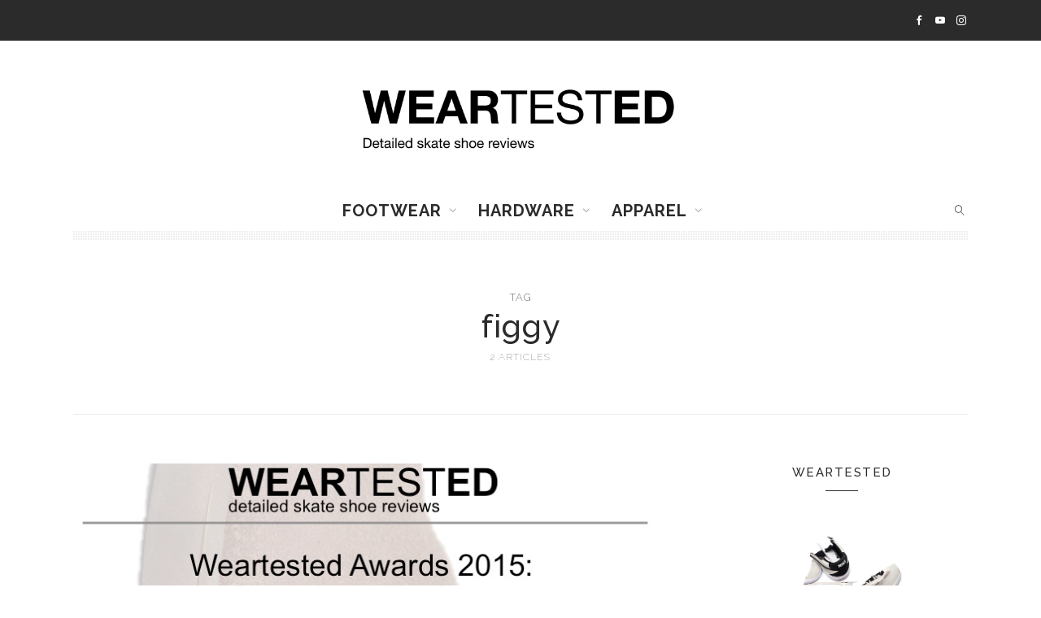

--- FILE ---
content_type: text/html; charset=UTF-8
request_url: https://www.weartested.com/tag/figgy/
body_size: 17048
content:
<!DOCTYPE html>
<html lang="en-US" class="no-js">
<head>
<!-- META -->
<meta charset="UTF-8">
<meta name="viewport" content="width=device-width, initial-scale=1">
<!-- GET TEMPLATE PART - FAV ICON -->
<!-- LINK -->
<link rel="profile" href="https://gmpg.org/xfn/11">
<link rel="pingback" href="https://www.weartested.com/xmlrpc.php">
<!-- SETUP -->
<!-- WP_HEAD -->
<meta name='robots' content='index, follow, max-image-preview:large, max-snippet:-1, max-video-preview:-1' />
<!-- This site is optimized with the Yoast SEO plugin v26.7 - https://yoast.com/wordpress/plugins/seo/ -->
<title>figgy Archives - Weartested - detailed skate shoe reviews</title>
<link rel="canonical" href="https://www.weartested.com/tag/figgy/" />
<meta property="og:locale" content="en_US" />
<meta property="og:type" content="article" />
<meta property="og:title" content="figgy Archives - Weartested - detailed skate shoe reviews" />
<meta property="og:url" content="https://www.weartested.com/tag/figgy/" />
<meta property="og:site_name" content="Weartested - detailed skate shoe reviews" />
<meta name="twitter:card" content="summary_large_image" />
<script type="application/ld+json" class="yoast-schema-graph">{"@context":"https://schema.org","@graph":[{"@type":"CollectionPage","@id":"https://www.weartested.com/tag/figgy/","url":"https://www.weartested.com/tag/figgy/","name":"figgy Archives - Weartested - detailed skate shoe reviews","isPartOf":{"@id":"https://www.weartested.com/#website"},"primaryImageOfPage":{"@id":"https://www.weartested.com/tag/figgy/#primaryimage"},"image":{"@id":"https://www.weartested.com/tag/figgy/#primaryimage"},"thumbnailUrl":"https://www.weartested.com/wp-content/uploads/2015/12/Folie5.jpg","breadcrumb":{"@id":"https://www.weartested.com/tag/figgy/#breadcrumb"},"inLanguage":"en-US"},{"@type":"ImageObject","inLanguage":"en-US","@id":"https://www.weartested.com/tag/figgy/#primaryimage","url":"https://www.weartested.com/wp-content/uploads/2015/12/Folie5.jpg","contentUrl":"https://www.weartested.com/wp-content/uploads/2015/12/Folie5.jpg","width":720,"height":960},{"@type":"BreadcrumbList","@id":"https://www.weartested.com/tag/figgy/#breadcrumb","itemListElement":[{"@type":"ListItem","position":1,"name":"Home","item":"https://www.weartested.com/"},{"@type":"ListItem","position":2,"name":"figgy"}]},{"@type":"WebSite","@id":"https://www.weartested.com/#website","url":"https://www.weartested.com/","name":"Weartested - detailed skate shoe reviews","description":"Weartest","publisher":{"@id":"https://www.weartested.com/#organization"},"potentialAction":[{"@type":"SearchAction","target":{"@type":"EntryPoint","urlTemplate":"https://www.weartested.com/?s={search_term_string}"},"query-input":{"@type":"PropertyValueSpecification","valueRequired":true,"valueName":"search_term_string"}}],"inLanguage":"en-US"},{"@type":"Organization","@id":"https://www.weartested.com/#organization","name":"Weartested","url":"https://www.weartested.com/","logo":{"@type":"ImageObject","inLanguage":"en-US","@id":"https://www.weartested.com/#/schema/logo/image/","url":"https://www.weartested.com/wp-content/uploads/2017/10/Weartested-Logo-e1509185412499.jpg","contentUrl":"https://www.weartested.com/wp-content/uploads/2017/10/Weartested-Logo-e1509185412499.jpg","width":512,"height":124,"caption":"Weartested"},"image":{"@id":"https://www.weartested.com/#/schema/logo/image/"},"sameAs":["https://www.facebook.com/weartested-143968762342881/","https://www.instagram.com/weartested/","https://www.youtube.com/channel/UCig_8sV-sv1hPZyEq0ibVUQ"]}]}</script>
<!-- / Yoast SEO plugin. -->
<link rel='dns-prefetch' href='//secure.gravatar.com' />
<link rel='dns-prefetch' href='//stats.wp.com' />
<link rel='dns-prefetch' href='//fonts.googleapis.com' />
<link rel='dns-prefetch' href='//v0.wordpress.com' />
<link rel="alternate" type="application/rss+xml" title="Weartested - detailed skate shoe reviews &raquo; Feed" href="https://www.weartested.com/feed/" />
<link rel="alternate" type="application/rss+xml" title="Weartested - detailed skate shoe reviews &raquo; Comments Feed" href="https://www.weartested.com/comments/feed/" />
<link rel="alternate" type="application/rss+xml" title="Weartested - detailed skate shoe reviews &raquo; figgy Tag Feed" href="https://www.weartested.com/tag/figgy/feed/" />
<meta property="og:url" content="https://www.weartested.com/weartested-awards-2015-best-comfort/" />
<meta property="og:type" content="article" />
<meta property="og:title" content="Weartested Awards 2015 &#8211; Best Comfort" />
<meta property="og:description" content="<p>Best Comfort 2015 &#8211; Emerica The Figueroa</p>
" />
<meta property="og:image" content="https://www.weartested.com/wp-content/uploads/2015/12/Folie5.jpg" />
<!-- This site uses the Google Analytics by MonsterInsights plugin v9.11.1 - Using Analytics tracking - https://www.monsterinsights.com/ -->
<script src="//www.googletagmanager.com/gtag/js?id=G-HZ47HC2FCS"  data-cfasync="false" data-wpfc-render="false" type="text/javascript" async></script>
<script data-cfasync="false" data-wpfc-render="false" type="text/javascript">
var mi_version = '9.11.1';
var mi_track_user = true;
var mi_no_track_reason = '';
var MonsterInsightsDefaultLocations = {"page_location":"https:\/\/www.weartested.com\/tag\/figgy\/"};
if ( typeof MonsterInsightsPrivacyGuardFilter === 'function' ) {
var MonsterInsightsLocations = (typeof MonsterInsightsExcludeQuery === 'object') ? MonsterInsightsPrivacyGuardFilter( MonsterInsightsExcludeQuery ) : MonsterInsightsPrivacyGuardFilter( MonsterInsightsDefaultLocations );
} else {
var MonsterInsightsLocations = (typeof MonsterInsightsExcludeQuery === 'object') ? MonsterInsightsExcludeQuery : MonsterInsightsDefaultLocations;
}
var disableStrs = [
'ga-disable-G-HZ47HC2FCS',
];
/* Function to detect opted out users */
function __gtagTrackerIsOptedOut() {
for (var index = 0; index < disableStrs.length; index++) {
if (document.cookie.indexOf(disableStrs[index] + '=true') > -1) {
return true;
}
}
return false;
}
/* Disable tracking if the opt-out cookie exists. */
if (__gtagTrackerIsOptedOut()) {
for (var index = 0; index < disableStrs.length; index++) {
window[disableStrs[index]] = true;
}
}
/* Opt-out function */
function __gtagTrackerOptout() {
for (var index = 0; index < disableStrs.length; index++) {
document.cookie = disableStrs[index] + '=true; expires=Thu, 31 Dec 2099 23:59:59 UTC; path=/';
window[disableStrs[index]] = true;
}
}
if ('undefined' === typeof gaOptout) {
function gaOptout() {
__gtagTrackerOptout();
}
}
window.dataLayer = window.dataLayer || [];
window.MonsterInsightsDualTracker = {
helpers: {},
trackers: {},
};
if (mi_track_user) {
function __gtagDataLayer() {
dataLayer.push(arguments);
}
function __gtagTracker(type, name, parameters) {
if (!parameters) {
parameters = {};
}
if (parameters.send_to) {
__gtagDataLayer.apply(null, arguments);
return;
}
if (type === 'event') {
parameters.send_to = monsterinsights_frontend.v4_id;
var hookName = name;
if (typeof parameters['event_category'] !== 'undefined') {
hookName = parameters['event_category'] + ':' + name;
}
if (typeof MonsterInsightsDualTracker.trackers[hookName] !== 'undefined') {
MonsterInsightsDualTracker.trackers[hookName](parameters);
} else {
__gtagDataLayer('event', name, parameters);
}
} else {
__gtagDataLayer.apply(null, arguments);
}
}
__gtagTracker('js', new Date());
__gtagTracker('set', {
'developer_id.dZGIzZG': true,
});
if ( MonsterInsightsLocations.page_location ) {
__gtagTracker('set', MonsterInsightsLocations);
}
__gtagTracker('config', 'G-HZ47HC2FCS', {"forceSSL":"true"} );
window.gtag = __gtagTracker;										(function () {
/* https://developers.google.com/analytics/devguides/collection/analyticsjs/ */
/* ga and __gaTracker compatibility shim. */
var noopfn = function () {
return null;
};
var newtracker = function () {
return new Tracker();
};
var Tracker = function () {
return null;
};
var p = Tracker.prototype;
p.get = noopfn;
p.set = noopfn;
p.send = function () {
var args = Array.prototype.slice.call(arguments);
args.unshift('send');
__gaTracker.apply(null, args);
};
var __gaTracker = function () {
var len = arguments.length;
if (len === 0) {
return;
}
var f = arguments[len - 1];
if (typeof f !== 'object' || f === null || typeof f.hitCallback !== 'function') {
if ('send' === arguments[0]) {
var hitConverted, hitObject = false, action;
if ('event' === arguments[1]) {
if ('undefined' !== typeof arguments[3]) {
hitObject = {
'eventAction': arguments[3],
'eventCategory': arguments[2],
'eventLabel': arguments[4],
'value': arguments[5] ? arguments[5] : 1,
}
}
}
if ('pageview' === arguments[1]) {
if ('undefined' !== typeof arguments[2]) {
hitObject = {
'eventAction': 'page_view',
'page_path': arguments[2],
}
}
}
if (typeof arguments[2] === 'object') {
hitObject = arguments[2];
}
if (typeof arguments[5] === 'object') {
Object.assign(hitObject, arguments[5]);
}
if ('undefined' !== typeof arguments[1].hitType) {
hitObject = arguments[1];
if ('pageview' === hitObject.hitType) {
hitObject.eventAction = 'page_view';
}
}
if (hitObject) {
action = 'timing' === arguments[1].hitType ? 'timing_complete' : hitObject.eventAction;
hitConverted = mapArgs(hitObject);
__gtagTracker('event', action, hitConverted);
}
}
return;
}
function mapArgs(args) {
var arg, hit = {};
var gaMap = {
'eventCategory': 'event_category',
'eventAction': 'event_action',
'eventLabel': 'event_label',
'eventValue': 'event_value',
'nonInteraction': 'non_interaction',
'timingCategory': 'event_category',
'timingVar': 'name',
'timingValue': 'value',
'timingLabel': 'event_label',
'page': 'page_path',
'location': 'page_location',
'title': 'page_title',
'referrer' : 'page_referrer',
};
for (arg in args) {
if (!(!args.hasOwnProperty(arg) || !gaMap.hasOwnProperty(arg))) {
hit[gaMap[arg]] = args[arg];
} else {
hit[arg] = args[arg];
}
}
return hit;
}
try {
f.hitCallback();
} catch (ex) {
}
};
__gaTracker.create = newtracker;
__gaTracker.getByName = newtracker;
__gaTracker.getAll = function () {
return [];
};
__gaTracker.remove = noopfn;
__gaTracker.loaded = true;
window['__gaTracker'] = __gaTracker;
})();
} else {
console.log("");
(function () {
function __gtagTracker() {
return null;
}
window['__gtagTracker'] = __gtagTracker;
window['gtag'] = __gtagTracker;
})();
}
</script>
<!-- / Google Analytics by MonsterInsights -->
<style id='wp-img-auto-sizes-contain-inline-css' type='text/css'>
img:is([sizes=auto i],[sizes^="auto," i]){contain-intrinsic-size:3000px 1500px}
/*# sourceURL=wp-img-auto-sizes-contain-inline-css */
</style>
<style id='wp-emoji-styles-inline-css' type='text/css'>
img.wp-smiley, img.emoji {
display: inline !important;
border: none !important;
box-shadow: none !important;
height: 1em !important;
width: 1em !important;
margin: 0 0.07em !important;
vertical-align: -0.1em !important;
background: none !important;
padding: 0 !important;
}
/*# sourceURL=wp-emoji-styles-inline-css */
</style>
<style id='wp-block-library-inline-css' type='text/css'>
:root{--wp-block-synced-color:#7a00df;--wp-block-synced-color--rgb:122,0,223;--wp-bound-block-color:var(--wp-block-synced-color);--wp-editor-canvas-background:#ddd;--wp-admin-theme-color:#007cba;--wp-admin-theme-color--rgb:0,124,186;--wp-admin-theme-color-darker-10:#006ba1;--wp-admin-theme-color-darker-10--rgb:0,107,160.5;--wp-admin-theme-color-darker-20:#005a87;--wp-admin-theme-color-darker-20--rgb:0,90,135;--wp-admin-border-width-focus:2px}@media (min-resolution:192dpi){:root{--wp-admin-border-width-focus:1.5px}}.wp-element-button{cursor:pointer}:root .has-very-light-gray-background-color{background-color:#eee}:root .has-very-dark-gray-background-color{background-color:#313131}:root .has-very-light-gray-color{color:#eee}:root .has-very-dark-gray-color{color:#313131}:root .has-vivid-green-cyan-to-vivid-cyan-blue-gradient-background{background:linear-gradient(135deg,#00d084,#0693e3)}:root .has-purple-crush-gradient-background{background:linear-gradient(135deg,#34e2e4,#4721fb 50%,#ab1dfe)}:root .has-hazy-dawn-gradient-background{background:linear-gradient(135deg,#faaca8,#dad0ec)}:root .has-subdued-olive-gradient-background{background:linear-gradient(135deg,#fafae1,#67a671)}:root .has-atomic-cream-gradient-background{background:linear-gradient(135deg,#fdd79a,#004a59)}:root .has-nightshade-gradient-background{background:linear-gradient(135deg,#330968,#31cdcf)}:root .has-midnight-gradient-background{background:linear-gradient(135deg,#020381,#2874fc)}:root{--wp--preset--font-size--normal:16px;--wp--preset--font-size--huge:42px}.has-regular-font-size{font-size:1em}.has-larger-font-size{font-size:2.625em}.has-normal-font-size{font-size:var(--wp--preset--font-size--normal)}.has-huge-font-size{font-size:var(--wp--preset--font-size--huge)}.has-text-align-center{text-align:center}.has-text-align-left{text-align:left}.has-text-align-right{text-align:right}.has-fit-text{white-space:nowrap!important}#end-resizable-editor-section{display:none}.aligncenter{clear:both}.items-justified-left{justify-content:flex-start}.items-justified-center{justify-content:center}.items-justified-right{justify-content:flex-end}.items-justified-space-between{justify-content:space-between}.screen-reader-text{border:0;clip-path:inset(50%);height:1px;margin:-1px;overflow:hidden;padding:0;position:absolute;width:1px;word-wrap:normal!important}.screen-reader-text:focus{background-color:#ddd;clip-path:none;color:#444;display:block;font-size:1em;height:auto;left:5px;line-height:normal;padding:15px 23px 14px;text-decoration:none;top:5px;width:auto;z-index:100000}html :where(.has-border-color){border-style:solid}html :where([style*=border-top-color]){border-top-style:solid}html :where([style*=border-right-color]){border-right-style:solid}html :where([style*=border-bottom-color]){border-bottom-style:solid}html :where([style*=border-left-color]){border-left-style:solid}html :where([style*=border-width]){border-style:solid}html :where([style*=border-top-width]){border-top-style:solid}html :where([style*=border-right-width]){border-right-style:solid}html :where([style*=border-bottom-width]){border-bottom-style:solid}html :where([style*=border-left-width]){border-left-style:solid}html :where(img[class*=wp-image-]){height:auto;max-width:100%}:where(figure){margin:0 0 1em}html :where(.is-position-sticky){--wp-admin--admin-bar--position-offset:var(--wp-admin--admin-bar--height,0px)}@media screen and (max-width:600px){html :where(.is-position-sticky){--wp-admin--admin-bar--position-offset:0px}}
/*# sourceURL=wp-block-library-inline-css */
</style><style id='wp-block-search-inline-css' type='text/css'>
.wp-block-search__button{margin-left:10px;word-break:normal}.wp-block-search__button.has-icon{line-height:0}.wp-block-search__button svg{height:1.25em;min-height:24px;min-width:24px;width:1.25em;fill:currentColor;vertical-align:text-bottom}:where(.wp-block-search__button){border:1px solid #ccc;padding:6px 10px}.wp-block-search__inside-wrapper{display:flex;flex:auto;flex-wrap:nowrap;max-width:100%}.wp-block-search__label{width:100%}.wp-block-search.wp-block-search__button-only .wp-block-search__button{box-sizing:border-box;display:flex;flex-shrink:0;justify-content:center;margin-left:0;max-width:100%}.wp-block-search.wp-block-search__button-only .wp-block-search__inside-wrapper{min-width:0!important;transition-property:width}.wp-block-search.wp-block-search__button-only .wp-block-search__input{flex-basis:100%;transition-duration:.3s}.wp-block-search.wp-block-search__button-only.wp-block-search__searchfield-hidden,.wp-block-search.wp-block-search__button-only.wp-block-search__searchfield-hidden .wp-block-search__inside-wrapper{overflow:hidden}.wp-block-search.wp-block-search__button-only.wp-block-search__searchfield-hidden .wp-block-search__input{border-left-width:0!important;border-right-width:0!important;flex-basis:0;flex-grow:0;margin:0;min-width:0!important;padding-left:0!important;padding-right:0!important;width:0!important}:where(.wp-block-search__input){appearance:none;border:1px solid #949494;flex-grow:1;font-family:inherit;font-size:inherit;font-style:inherit;font-weight:inherit;letter-spacing:inherit;line-height:inherit;margin-left:0;margin-right:0;min-width:3rem;padding:8px;text-decoration:unset!important;text-transform:inherit}:where(.wp-block-search__button-inside .wp-block-search__inside-wrapper){background-color:#fff;border:1px solid #949494;box-sizing:border-box;padding:4px}:where(.wp-block-search__button-inside .wp-block-search__inside-wrapper) .wp-block-search__input{border:none;border-radius:0;padding:0 4px}:where(.wp-block-search__button-inside .wp-block-search__inside-wrapper) .wp-block-search__input:focus{outline:none}:where(.wp-block-search__button-inside .wp-block-search__inside-wrapper) :where(.wp-block-search__button){padding:4px 8px}.wp-block-search.aligncenter .wp-block-search__inside-wrapper{margin:auto}.wp-block[data-align=right] .wp-block-search.wp-block-search__button-only .wp-block-search__inside-wrapper{float:right}
/*# sourceURL=https://www.weartested.com/wp-includes/blocks/search/style.min.css */
</style>
<style id='wp-block-columns-inline-css' type='text/css'>
.wp-block-columns{box-sizing:border-box;display:flex;flex-wrap:wrap!important}@media (min-width:782px){.wp-block-columns{flex-wrap:nowrap!important}}.wp-block-columns{align-items:normal!important}.wp-block-columns.are-vertically-aligned-top{align-items:flex-start}.wp-block-columns.are-vertically-aligned-center{align-items:center}.wp-block-columns.are-vertically-aligned-bottom{align-items:flex-end}@media (max-width:781px){.wp-block-columns:not(.is-not-stacked-on-mobile)>.wp-block-column{flex-basis:100%!important}}@media (min-width:782px){.wp-block-columns:not(.is-not-stacked-on-mobile)>.wp-block-column{flex-basis:0;flex-grow:1}.wp-block-columns:not(.is-not-stacked-on-mobile)>.wp-block-column[style*=flex-basis]{flex-grow:0}}.wp-block-columns.is-not-stacked-on-mobile{flex-wrap:nowrap!important}.wp-block-columns.is-not-stacked-on-mobile>.wp-block-column{flex-basis:0;flex-grow:1}.wp-block-columns.is-not-stacked-on-mobile>.wp-block-column[style*=flex-basis]{flex-grow:0}:where(.wp-block-columns){margin-bottom:1.75em}:where(.wp-block-columns.has-background){padding:1.25em 2.375em}.wp-block-column{flex-grow:1;min-width:0;overflow-wrap:break-word;word-break:break-word}.wp-block-column.is-vertically-aligned-top{align-self:flex-start}.wp-block-column.is-vertically-aligned-center{align-self:center}.wp-block-column.is-vertically-aligned-bottom{align-self:flex-end}.wp-block-column.is-vertically-aligned-stretch{align-self:stretch}.wp-block-column.is-vertically-aligned-bottom,.wp-block-column.is-vertically-aligned-center,.wp-block-column.is-vertically-aligned-top{width:100%}
/*# sourceURL=https://www.weartested.com/wp-includes/blocks/columns/style.min.css */
</style>
<style id='global-styles-inline-css' type='text/css'>
:root{--wp--preset--aspect-ratio--square: 1;--wp--preset--aspect-ratio--4-3: 4/3;--wp--preset--aspect-ratio--3-4: 3/4;--wp--preset--aspect-ratio--3-2: 3/2;--wp--preset--aspect-ratio--2-3: 2/3;--wp--preset--aspect-ratio--16-9: 16/9;--wp--preset--aspect-ratio--9-16: 9/16;--wp--preset--color--black: #000000;--wp--preset--color--cyan-bluish-gray: #abb8c3;--wp--preset--color--white: #ffffff;--wp--preset--color--pale-pink: #f78da7;--wp--preset--color--vivid-red: #cf2e2e;--wp--preset--color--luminous-vivid-orange: #ff6900;--wp--preset--color--luminous-vivid-amber: #fcb900;--wp--preset--color--light-green-cyan: #7bdcb5;--wp--preset--color--vivid-green-cyan: #00d084;--wp--preset--color--pale-cyan-blue: #8ed1fc;--wp--preset--color--vivid-cyan-blue: #0693e3;--wp--preset--color--vivid-purple: #9b51e0;--wp--preset--gradient--vivid-cyan-blue-to-vivid-purple: linear-gradient(135deg,rgb(6,147,227) 0%,rgb(155,81,224) 100%);--wp--preset--gradient--light-green-cyan-to-vivid-green-cyan: linear-gradient(135deg,rgb(122,220,180) 0%,rgb(0,208,130) 100%);--wp--preset--gradient--luminous-vivid-amber-to-luminous-vivid-orange: linear-gradient(135deg,rgb(252,185,0) 0%,rgb(255,105,0) 100%);--wp--preset--gradient--luminous-vivid-orange-to-vivid-red: linear-gradient(135deg,rgb(255,105,0) 0%,rgb(207,46,46) 100%);--wp--preset--gradient--very-light-gray-to-cyan-bluish-gray: linear-gradient(135deg,rgb(238,238,238) 0%,rgb(169,184,195) 100%);--wp--preset--gradient--cool-to-warm-spectrum: linear-gradient(135deg,rgb(74,234,220) 0%,rgb(151,120,209) 20%,rgb(207,42,186) 40%,rgb(238,44,130) 60%,rgb(251,105,98) 80%,rgb(254,248,76) 100%);--wp--preset--gradient--blush-light-purple: linear-gradient(135deg,rgb(255,206,236) 0%,rgb(152,150,240) 100%);--wp--preset--gradient--blush-bordeaux: linear-gradient(135deg,rgb(254,205,165) 0%,rgb(254,45,45) 50%,rgb(107,0,62) 100%);--wp--preset--gradient--luminous-dusk: linear-gradient(135deg,rgb(255,203,112) 0%,rgb(199,81,192) 50%,rgb(65,88,208) 100%);--wp--preset--gradient--pale-ocean: linear-gradient(135deg,rgb(255,245,203) 0%,rgb(182,227,212) 50%,rgb(51,167,181) 100%);--wp--preset--gradient--electric-grass: linear-gradient(135deg,rgb(202,248,128) 0%,rgb(113,206,126) 100%);--wp--preset--gradient--midnight: linear-gradient(135deg,rgb(2,3,129) 0%,rgb(40,116,252) 100%);--wp--preset--font-size--small: 13px;--wp--preset--font-size--medium: 20px;--wp--preset--font-size--large: 36px;--wp--preset--font-size--x-large: 42px;--wp--preset--spacing--20: 0.44rem;--wp--preset--spacing--30: 0.67rem;--wp--preset--spacing--40: 1rem;--wp--preset--spacing--50: 1.5rem;--wp--preset--spacing--60: 2.25rem;--wp--preset--spacing--70: 3.38rem;--wp--preset--spacing--80: 5.06rem;--wp--preset--shadow--natural: 6px 6px 9px rgba(0, 0, 0, 0.2);--wp--preset--shadow--deep: 12px 12px 50px rgba(0, 0, 0, 0.4);--wp--preset--shadow--sharp: 6px 6px 0px rgba(0, 0, 0, 0.2);--wp--preset--shadow--outlined: 6px 6px 0px -3px rgb(255, 255, 255), 6px 6px rgb(0, 0, 0);--wp--preset--shadow--crisp: 6px 6px 0px rgb(0, 0, 0);}:where(.is-layout-flex){gap: 0.5em;}:where(.is-layout-grid){gap: 0.5em;}body .is-layout-flex{display: flex;}.is-layout-flex{flex-wrap: wrap;align-items: center;}.is-layout-flex > :is(*, div){margin: 0;}body .is-layout-grid{display: grid;}.is-layout-grid > :is(*, div){margin: 0;}:where(.wp-block-columns.is-layout-flex){gap: 2em;}:where(.wp-block-columns.is-layout-grid){gap: 2em;}:where(.wp-block-post-template.is-layout-flex){gap: 1.25em;}:where(.wp-block-post-template.is-layout-grid){gap: 1.25em;}.has-black-color{color: var(--wp--preset--color--black) !important;}.has-cyan-bluish-gray-color{color: var(--wp--preset--color--cyan-bluish-gray) !important;}.has-white-color{color: var(--wp--preset--color--white) !important;}.has-pale-pink-color{color: var(--wp--preset--color--pale-pink) !important;}.has-vivid-red-color{color: var(--wp--preset--color--vivid-red) !important;}.has-luminous-vivid-orange-color{color: var(--wp--preset--color--luminous-vivid-orange) !important;}.has-luminous-vivid-amber-color{color: var(--wp--preset--color--luminous-vivid-amber) !important;}.has-light-green-cyan-color{color: var(--wp--preset--color--light-green-cyan) !important;}.has-vivid-green-cyan-color{color: var(--wp--preset--color--vivid-green-cyan) !important;}.has-pale-cyan-blue-color{color: var(--wp--preset--color--pale-cyan-blue) !important;}.has-vivid-cyan-blue-color{color: var(--wp--preset--color--vivid-cyan-blue) !important;}.has-vivid-purple-color{color: var(--wp--preset--color--vivid-purple) !important;}.has-black-background-color{background-color: var(--wp--preset--color--black) !important;}.has-cyan-bluish-gray-background-color{background-color: var(--wp--preset--color--cyan-bluish-gray) !important;}.has-white-background-color{background-color: var(--wp--preset--color--white) !important;}.has-pale-pink-background-color{background-color: var(--wp--preset--color--pale-pink) !important;}.has-vivid-red-background-color{background-color: var(--wp--preset--color--vivid-red) !important;}.has-luminous-vivid-orange-background-color{background-color: var(--wp--preset--color--luminous-vivid-orange) !important;}.has-luminous-vivid-amber-background-color{background-color: var(--wp--preset--color--luminous-vivid-amber) !important;}.has-light-green-cyan-background-color{background-color: var(--wp--preset--color--light-green-cyan) !important;}.has-vivid-green-cyan-background-color{background-color: var(--wp--preset--color--vivid-green-cyan) !important;}.has-pale-cyan-blue-background-color{background-color: var(--wp--preset--color--pale-cyan-blue) !important;}.has-vivid-cyan-blue-background-color{background-color: var(--wp--preset--color--vivid-cyan-blue) !important;}.has-vivid-purple-background-color{background-color: var(--wp--preset--color--vivid-purple) !important;}.has-black-border-color{border-color: var(--wp--preset--color--black) !important;}.has-cyan-bluish-gray-border-color{border-color: var(--wp--preset--color--cyan-bluish-gray) !important;}.has-white-border-color{border-color: var(--wp--preset--color--white) !important;}.has-pale-pink-border-color{border-color: var(--wp--preset--color--pale-pink) !important;}.has-vivid-red-border-color{border-color: var(--wp--preset--color--vivid-red) !important;}.has-luminous-vivid-orange-border-color{border-color: var(--wp--preset--color--luminous-vivid-orange) !important;}.has-luminous-vivid-amber-border-color{border-color: var(--wp--preset--color--luminous-vivid-amber) !important;}.has-light-green-cyan-border-color{border-color: var(--wp--preset--color--light-green-cyan) !important;}.has-vivid-green-cyan-border-color{border-color: var(--wp--preset--color--vivid-green-cyan) !important;}.has-pale-cyan-blue-border-color{border-color: var(--wp--preset--color--pale-cyan-blue) !important;}.has-vivid-cyan-blue-border-color{border-color: var(--wp--preset--color--vivid-cyan-blue) !important;}.has-vivid-purple-border-color{border-color: var(--wp--preset--color--vivid-purple) !important;}.has-vivid-cyan-blue-to-vivid-purple-gradient-background{background: var(--wp--preset--gradient--vivid-cyan-blue-to-vivid-purple) !important;}.has-light-green-cyan-to-vivid-green-cyan-gradient-background{background: var(--wp--preset--gradient--light-green-cyan-to-vivid-green-cyan) !important;}.has-luminous-vivid-amber-to-luminous-vivid-orange-gradient-background{background: var(--wp--preset--gradient--luminous-vivid-amber-to-luminous-vivid-orange) !important;}.has-luminous-vivid-orange-to-vivid-red-gradient-background{background: var(--wp--preset--gradient--luminous-vivid-orange-to-vivid-red) !important;}.has-very-light-gray-to-cyan-bluish-gray-gradient-background{background: var(--wp--preset--gradient--very-light-gray-to-cyan-bluish-gray) !important;}.has-cool-to-warm-spectrum-gradient-background{background: var(--wp--preset--gradient--cool-to-warm-spectrum) !important;}.has-blush-light-purple-gradient-background{background: var(--wp--preset--gradient--blush-light-purple) !important;}.has-blush-bordeaux-gradient-background{background: var(--wp--preset--gradient--blush-bordeaux) !important;}.has-luminous-dusk-gradient-background{background: var(--wp--preset--gradient--luminous-dusk) !important;}.has-pale-ocean-gradient-background{background: var(--wp--preset--gradient--pale-ocean) !important;}.has-electric-grass-gradient-background{background: var(--wp--preset--gradient--electric-grass) !important;}.has-midnight-gradient-background{background: var(--wp--preset--gradient--midnight) !important;}.has-small-font-size{font-size: var(--wp--preset--font-size--small) !important;}.has-medium-font-size{font-size: var(--wp--preset--font-size--medium) !important;}.has-large-font-size{font-size: var(--wp--preset--font-size--large) !important;}.has-x-large-font-size{font-size: var(--wp--preset--font-size--x-large) !important;}
:where(.wp-block-columns.is-layout-flex){gap: 2em;}:where(.wp-block-columns.is-layout-grid){gap: 2em;}
/*# sourceURL=global-styles-inline-css */
</style>
<style id='core-block-supports-inline-css' type='text/css'>
.wp-container-core-columns-is-layout-9d6595d7{flex-wrap:nowrap;}
/*# sourceURL=core-block-supports-inline-css */
</style>
<style id='classic-theme-styles-inline-css' type='text/css'>
/*! This file is auto-generated */
.wp-block-button__link{color:#fff;background-color:#32373c;border-radius:9999px;box-shadow:none;text-decoration:none;padding:calc(.667em + 2px) calc(1.333em + 2px);font-size:1.125em}.wp-block-file__button{background:#32373c;color:#fff;text-decoration:none}
/*# sourceURL=/wp-includes/css/classic-themes.min.css */
</style>
<!-- <link rel='stylesheet' id='BotBlockerCSS-css' href='https://www.weartested.com/wp-content/plugins/botblocker//styles.css?ver=d386197ef8aac3a5b2659ad02916ab23' type='text/css' media='all' /> -->
<!-- <link rel='stylesheet' id='mm-compiled-options-mobmenu-css' href='https://www.weartested.com/wp-content/uploads/dynamic-mobmenu.css?ver=2.8.8-200' type='text/css' media='all' /> -->
<link rel="stylesheet" type="text/css" href="//www.weartested.com/wp-content/cache/wpfc-minified/lbfjnsn0/4190h.css" media="all"/>
<link rel='stylesheet' id='mm-google-webfont-dosis-css' href='//fonts.googleapis.com/css?family=Dosis%3Ainherit%2C400&#038;subset=latin%2Clatin-ext&#038;ver=6.9' type='text/css' media='all' />
<!-- <link rel='stylesheet' id='cssmobmenu-icons-css' href='https://www.weartested.com/wp-content/plugins/mobile-menu/includes/css/mobmenu-icons.css?ver=d386197ef8aac3a5b2659ad02916ab23' type='text/css' media='all' /> -->
<!-- <link rel='stylesheet' id='cssmobmenu-css' href='https://www.weartested.com/wp-content/plugins/mobile-menu/includes/css/mobmenu.css?ver=2.8.8' type='text/css' media='all' /> -->
<!-- <link rel='stylesheet' id='htheme-styles-css' href='https://www.weartested.com/wp-content/themes/stay-wild/htheme/assets/css/herotheme_theme_styles.css?ver=d386197ef8aac3a5b2659ad02916ab23' type='text/css' media='all' /> -->
<link rel="stylesheet" type="text/css" href="//www.weartested.com/wp-content/cache/wpfc-minified/9asz3qt2/4190h.css" media="all"/>
<style id='htheme-styles-inline-css' type='text/css'>
.htheme_row_signup{	
background-color:#EFEFEF;
}
.htheme_logo_holder img{
height:100px;					
}				
.htheme_logo_holder{
margin-top:50px;	
margin-bottom:30px;		
}				
.htheme_logo_holder img{				
}
.htheme_nav_logo img{
height:20px;
}
.owl-carousel .owl-wrapper-outer,
.htheme_slider_holder{
overflow:visible;
}
.htheme_reply_icon svg polygon,
.htheme_reply_icon svg path,
.htheme_reply_icon svg rect{
fill:#777777;
}
.htheme_instagram_slider_holder .owl-dot.active, #calendar_wrap #today{
background:#FFFFFF;
}
.htheme_nav_social_items .htheme_icon_facebook:after{
color:#FFFFFF !important;
}
.htheme_nav_social_items .htheme_icon_facebook:hover:after{
color:#5F9971 !important;
}
.htheme_nav_social_items .htheme_icon_twitter:after{
color:#FFFFFF !important;
}
.htheme_nav_social_items .htheme_icon_twitter:hover:after{
color:#5F9971 !important;
}
.htheme_nav_social_items .htheme_icon_googleplus:after{
color:#FFFFFF !important;
}
.htheme_nav_social_items .htheme_icon_googleplus:hover:after{
color:#5F9971 !important;
}
.htheme_nav_social_items .htheme_icon_vimeo:after{
color:#FFFFFF !important;
}
.htheme_nav_social_items .htheme_icon_vimeo:hover:after{
color:#5F9971 !important;
}
.htheme_nav_social_items .htheme_icon_dribble:after{
color:#FFFFFF !important;
}
.htheme_nav_social_items .htheme_icon_dribble:hover:after{
color:#5F9971 !important;
}
.htheme_nav_social_items .htheme_icon_pinterest:after{
color:#FFFFFF !important;
}
.htheme_nav_social_items .htheme_icon_pinterest:hover:after{
color:#5F9971 !important;
}
.htheme_nav_social_items .htheme_icon_youtube:after{
color:#FFFFFF !important;
}
.htheme_nav_social_items .htheme_icon_youtube:hover:after{
color:#5F9971 !important;
}
.htheme_nav_social_items .htheme_icon_tumblr:after{
color:#FFFFFF !important;
}
.htheme_nav_social_items .htheme_icon_tumblr:hover:after{
color:#5F9971 !important;
}
.htheme_nav_social_items .htheme_icon_linkedin:after{
color:#FFFFFF !important;
}
.htheme_nav_social_items .htheme_icon_linkedin:hover:after{
color:#5F9971 !important;
}
.htheme_nav_social_items .htheme_icon_rss:after{
color:#FFFFFF !important;
}
.htheme_nav_social_items .htheme_icon_rss:hover:after{
color:#5F9971 !important;
}
.htheme_nav_social_items .htheme_icon_behance:after{
color:#FFFFFF !important;
}
.htheme_nav_social_items .htheme_icon_behance:hover:after{
color:#5F9971 !important;
}
.htheme_nav_social_items .htheme_icon_instagram:after{
color:#FFFFFF !important;
}
.htheme_nav_social_items .htheme_icon_instagram:hover:after{
color:#5F9971 !important;
}
.htheme_nav_social_items .htheme_icon_flickr:after{
color:#FFFFFF !important;
}
.htheme_nav_social_items .htheme_icon_flickr:hover:after{
color:#5F9971 !important;
}
.htheme_nav_social_items .htheme_icon_spotify:after{
color:#FFFFFF !important;
}
.htheme_nav_social_items .htheme_icon_spotify:hover:after{
color:#5F9971 !important;
}
.htheme_nav_woo_items a:after{
color:#FFFFFF !important;
}
.htheme_nav_woo_items a:hover:after{
color:#FFFFFF !important;
}
.htheme_header .htheme_container_nav{
background:rgba(255,255,255, 1);
}
.htheme_primary_nav nav ul li > a,
.woocommerce-account .woocommerce-MyAccount-navigation ul li a{
color:#2B2B2B;
font-family:Raleway;
font-weight:700 !important;font-style:inherit;;
font-size:20px;
text-transform:uppercase;
letter-spacing:1px;
}
.htheme_width_image .htheme_sticky_menu_active ul li a,
.htheme_width_image .htheme_sticky_menu_active .htheme_nav_search .htheme_icon_search:after,
.htheme_icon_dropdown > a:after,
.htheme_width_image .htheme_sticky_menu_active .htheme_icon_dropdown > a:after{
color:#2B2B2B !important;
}
.htheme_row_search input,
.htheme_icon_search_btn:after{
color:#FFF !important;
}
.htheme_primary_nav nav ul li > a:hover,
.htheme_primary_nav nav ul li > a:hover:after,
.woocommerce-account .woocommerce-MyAccount-navigation ul li a:hover{
color:#5F9971;
}
.htheme_primary_nav .current_page_item a,
.htheme_primary_nav .current-menu-item a,
.woocommerce-account .woocommerce-MyAccount-navigation ul li.is-active a{
color:#5F9971 !important;
}					
.htheme_nav_search .htheme_icon_search:after{
color:#2B2B2B;
}
.htheme_header .htheme_container_nav{
background:rgba(43,43,43, 1);
}
.htheme_secondary_nav nav ul li > a{
color:#FFFFFF;
font-family:Raleway;
font-weight:500 !important;font-style:inherit;;
font-size:10px;
text-transform:uppercase;
letter-spacing:1px;
}
.htheme_secondary_nav nav ul li > a:hover,
.htheme_secondary_nav nav ul li > a:hover:after{
color:#5F9971;
}
.htheme_primary_nav nav ul li > ul{
background:rgba(43,43,43, 1);
}
.htheme_primary_nav nav ul li > ul li a,
.htheme_width_image .htheme_sticky_menu_active .htheme_primary_nav nav ul li > ul li a{
color:#FFFFFF !important;
font-family:Raleway;
font-weight:700 !important;font-style:inherit;;
font-size:16px;
text-transform:uppercase;
letter-spacing:1px;
}
.htheme_primary_nav nav ul li > ul li a:hover,
.htheme_primary_nav nav ul li > ul li a:hover:after,
.htheme_width_image .htheme_sticky_menu_active .htheme_primary_nav nav ul li > ul li a:hover,
.htheme_width_image .htheme_sticky_menu_active .htheme_primary_nav nav ul li > ul li a:hover:after{
color:#80D6CD !important;
}
.htheme_primary_nav nav ul li > ul .current_page_item a,
.htheme_primary_nav nav ul li > ul .current-menu-item a{
color:#80D6CD !important;
}
.htheme_default_content,
.htheme_sidebar_source ul,
.htheme_sidebar_source ol,
.htheme_sidebar_source,
.htheme_no_posts,
.htheme_image_text_content,
.htheme_not_single .format-quote .htheme_quote_description,
.htheme_author p,
.htheme_404_desc,
.woocommerce-result-count,
.woocommerce-ordering .orderby,
.summary p,
#tab-description,
.comment-text .description,
.woocommerce-noreviews,
.woocommerce-message,
.pp_details .currentTextHolder,
.woocommerce-info{
color:#2B2B2B;
font-family:Muli;
font-weight:300 !important;font-style:inherit;;
font-size:16px;
text-transform:inherit;
letter-spacing:1px;
line-height:23px;
}
.htheme_sidebar_source a{
color:#2B2B2B;
text-decoration:none;
}
.htheme_sidebar_source ul .children{
font-size:16px;
}
.htheme_page_heading_divider{					
color:#FFFFFF;						
}
.htheme_signup_button:after{
color:#777777;
}
.htheme_field_error input{
border-color:#FFFFFF;
}					
.htheme_not_single .format-quote .htheme_default_content:after,
.htheme_default_content blockquote:before{
color:#FFFFFF;
}					
.htheme_sidebar .widget_recent_entries ul li:hover .htheme_recent_title_hover,
.widget_rss a:hover{
color:#FFFFFF !important;						
}
ul.product_list_widget li:hover .product-title,
.woocommerce div.product .stock{
color:#FFFFFF !important;	
}
.owl-video-wrapper:hover .owl-video-play-icon:after{
opacity: 1.0; filter: alpha(opacity=10);
color:#FFFFFF !important;	
}
.htheme_back_to_top:hover:after{
background-color: #FFFFFF !important;	
}
.woocommerce a.remove,
.woocommerce-thankyou-order-received,
.summary .star-rating span:before,
.summary .star-rating:before,
.comment-text .star-rating:before,
.comment-text .star-rating span:before{
color:#FFFFFF !important;	
}
.woocommerce a.remove:hover{
background-color: #FFFFFF !important;	
}
.order .order-total span,
.order .order-total,
.woocommerce table.my_account_orders,
.woocommerce-MyAccount-orders thead *,
.reset_variations,
.shop_attributes{
color:#2B2B2B !important;
font-family:Muli !important;
font-weight:300 !important;font-style:inherit; !important;
font-size:16px !important;
text-transform:inherit !important;
letter-spacing:1px !important;
line-height:23px !important;
}
.quantity input{
color:#2B2B2B !important;
}
.htheme_post_media_caption{
font-family:Muli !important;
font-weight:300 !important;font-style:inherit; !important;
text-transform:inherit !important;
letter-spacing:1px !important;
}
h1,
a.htheme_no_logo,
.htheme_404_main{
color:#2B2B2B;
font-family:Raleway;
font-weight:500 !important;font-style:inherit;;
font-size:30px;
text-transform:inherit;
letter-spacing:1px;
line-height:30px;
}
h1:after{
border-bottom:1px solid #2B2B2B;
background:#2B2B2B;
}	
h2{
color:#2B2B2B;
font-family:Raleway;
font-weight:100 !important;font-style:inherit;;
font-size:30px;
text-transform:uppercase;
letter-spacing:2px;
line-height:30px;
}	
h3,
h3 a,
.woocommerce legend,
.order-total{
color:#2B2B2B !important;
font-family:Raleway;
font-weight:100 !important;font-style:inherit;;
font-size:20px;
text-transform:inherit;
letter-spacing:1px;
}
.htheme_icon_launch_arrow:after{
color:#2B2B2B !important;
}
.htheme_launch_overlay{
border-color:#2B2B2B !important;
}
.htheme_default_logo_text_inner a{
color:#2B2B2B;
font-family:Raleway;
font-weight:100 !important;font-style:inherit;;
font-size:20px;
text-transform:inherit;
letter-spacing:1px;
text-decoration:none;
}
h4,
h4 a,
.htheme_search_item a,
.htheme_category_inner,
.htheme_sidebar_source table thead th,
.htheme_next_prev span.post-title,
.htheme_not_single .format-quote .htheme_has_social_avatar span:first-child,
.woocommerce ul.products li.product h3,
.added_to_cart,
.product h2,
.products h2:after{
color:#2B2B2B;
font-family:Raleway;
font-weight:normal !important;font-style:inherit;;
font-size:16px;
text-transform:inherit;
letter-spacing:1px;
text-decoration:none;
}
.htheme_post_recap h4:after{
color:#2B2B2B;
}
.htheme_sidebar_source h4:after{
background-color:#2B2B2B;
}
.woocommerce div.product p.price,					
.woocommerce div.product p.price ins,
.woocommerce-review-link,
.woocommerce-variation-price .price{
color:#2B2B2B !important;
font-family:Raleway !important;
font-weight:normal !important;font-style:inherit; !important;
font-size:16px !important;
text-transform:inherit !important;
letter-spacing:1px !important;
text-decoration:none !important;
}
h5,
h5 a,
.htheme_sidebar_source table caption,
.posted_in span,
.tagged_as span,
.sku_wrapper,
.posted_in,
.posted_in a,
.tagged_as a,
.woocommerce #reviews #comments ol.commentlist li .comment-text p.meta strong,
.woocommerce #reviews h3,
.cart_totals h2,
.woocommerce-order-received h2,
.woocommerce-Address-title h3{
color:#2B2B2B;
font-family:Raleway;
font-weight:300 !important;font-style:inherit;;
font-size:15px;
text-transform:inherit;
letter-spacing:normal;
text-decoration:none;
}
.htheme_content_heading span:after,
.woocommerce #reviews h3:after,
.woocommerce-order-received .htheme_default_content h2:after,
.cart_totals h2:after{
background-color:#2B2B2B;
}
h6,
cite,
.wp-caption-text,
.no-comments,
.htheme_image_text_sub,
.widget_recent_entries a,
.htheme_404_sub,
.widget_rss a,
.recentcomments .comment-author-link a,
.product_list_widget li a .product-title,
.widget_shopping_cart_content .total{
color:#2B2B2B;
font-family:Raleway;
font-weight:normal !important;font-style:inherit;;
font-size:15px;
text-transform:inherit;
letter-spacing:normal;
text-decoration:none;
}
.woocommerce div.product .summary .price,
.woocommerce div.product .summary .price del,
.woocommerce div.product .summary .price ins{
color:#2B2B2B !important;
font-family:Raleway !important;
font-weight:500 !important;
font-size:15px !important;
text-transform:inherit !important;
letter-spacing:normal !important;
}
label,
.woocommerce span.onsale,
.comment-form-rating label{
color:#777777;
font-family:Raleway;
font-weight:200 !important;font-style:inherit;;
font-size:14px;
text-transform:inherit;
letter-spacing:2px;
text-decoration:none;
}
input[type=text],
input[type=search],
input[type=email],
input[type=tel],
input[type=password],
select,
textarea,
.woocommerce form .country_select,
.select2-drop{
color:#777777;
font-family:Raleway;
font-weight:200 !important;font-style:inherit;;
font-size:15px;
text-transform:inherit;
letter-spacing:2px;
}
.htheme_signup_button:after{
color:#777777;
}
.htheme_signup_button:hover:after{
color:#FFFFFF;						
}
.htheme_sidebar_container h5,
.htheme_sidebar_container h5 a,
.htheme_sidebar_source table caption,
.htheme_instagram h3{
color:#2B2B2B;
font-family:Raleway;
font-weight:500 !important;font-style:inherit;;
font-size:15px;
text-transform:uppercase;
letter-spacing:1.5px;
text-decoration:none;
}
.htheme_sidebar_source h5:after{
color:#2B2B2B;
background-color:#2B2B2B;
}
.htheme_slide_content h1, .htheme_page_heading h1, .htheme_page_heading_image h1,
.htheme_page_heading_image_single h1{
color:#2B2B2B;
font-family:Raleway !important;
font-weight:500 !important;font-style:inherit; !important;
font-size:39px !important;
text-transform:inherit !important;
letter-spacing:1px !important;
line-height:45px !important;						
}
.htheme_default_content a,
.woocommerce nav.woocommerce-pagination ul li a, 
.woocommerce nav.woocommerce-pagination ul li span{
color:#FFFFFF;
font-family:Muli;
font-weight:300 !important;font-style:inherit;;
font-size:16px;
text-transform:inherit;
letter-spacing:1px;
text-decoration:none;
}
.htheme_heading_social div:after{
color:#FFFFFF;
}
.htheme_default_content a:hover{
color:#FFFFFF !important;
font-family:Muli;
font-weight:300 !important;font-style:inherit;;
font-size:13px;
text-transform:inherit;
letter-spacing:normal;
}
.htheme_post_category a:hover,					
.htheme_content_heading span a:hover{
color:#FFFFFF;
text-decoration:none;
}					
.htheme_heading_social div:hover:after{
color:#FFFFFF;
}
.htheme_sidebar_source a:hover{
color:#FFFFFF;
}
.htheme_post_social span,
.htheme_post_category span,
.htheme_post_category span a,					
.htheme_sidebar_container .widget_categories a,
.htheme_category_label span,
.htheme_page_heading_image_single .htheme_category_label,
.htheme_post_meta_holder,
.htheme_post_meta_holder a:before,
.htheme_page_heading_image span:first-child,
.htheme_next_prev .screen-reader-text,
.htheme_page_heading span,
.htheme_page_heading span span a{
color:#777777 !important;
font-family:Raleway;
font-weight:300 !important;font-style:inherit;;
font-size:13px;
text-transform:uppercase;
letter-spacing:1px;
line-height:13px;
text-decoration:none;
}
.htheme_form_status_message{
font-family:Raleway;
font-weight:300 !important;font-style:inherit;;
font-size:13px;
text-transform:uppercase;
letter-spacing:1px;
text-decoration:none;
}
.htheme_post_category span a,
.htheme_category_label span,
.htheme_page_heading_image_single .htheme_category_label a,
.htheme_post_meta_holder a,
.htheme_post_meta_holder a:before{
font-style: normal !important;
}
.htheme_post_date,
.htheme_author_date,
.htheme_category_label,
.htheme_post_category,
.htheme_post_social span:first-child a,
.htheme_slide_content a h1 span,
.htheme_header_post_meta,
.htheme_post_social span:first-child,
.htheme_additional_info p,
.htheme_header_post_details,
.htheme_instagram_inner span,
.post-date,
.htheme_page_heading_image span:last-child,
.htheme_comment_date a,
.htheme_page_heading .htheme_header_post_meta,
.reply a,					
.widget_rss .rss-date,
.recentcomments > a,
#recentcomments,
.htheme_width_image .htheme_page_heading span,
.woocommerce ul.products li.product .price,
.product_list_widget del, .product_list_widget ins,
.widget_recent_reviews .reviewer,
.woocommerce #reviews #comments ol.commentlist li .comment-text p.meta,
.htheme_sidebar_source .amount{
color:#2B2B2B;
font-family:Raleway;
font-weight:100 !important;font-style:inherit;;
font-size:12px;
text-transform:uppercase;
letter-spacing:1px;
}
.htheme_author_date span,
.htheme_post_social span:first-child,
.htheme_header_post_details span,
.reply a{
color:#2B2B2B !important;
text-decoration:none;
}
.htheme_post_recap_info span{
font-family:Raleway;
font-weight:100 !important;font-style:inherit;;
text-transform:uppercase;
letter-spacing:1px;
}
.htheme_icon_comments{
font-family:Raleway;
font-weight:100 !important;font-style:inherit;;
color:#C7C7C7;
}
#recentcomments{
color:#FFFFFF;
}
.htheme_slide_content a h1 span{
line-height:12px !important;
}
.htheme_read_more,
.wpcf7-submit{
color:#2B2B2B !important;
font-family:Raleway;
font-weight:600 !important;font-style:inherit;;
font-size:12px;
text-transform:uppercase;
letter-spacing:2px;
text-decoration:none;
}
.htheme_read_more:hover,
.wpcf7-submit:hover{
border: 1px solid #2B2B2B !important;
}									
.woocommerce div.product .woocommerce-tabs ul.tabs li a{
color:#2B2B2B !important;
font-family:Raleway;
font-weight:600 !important;font-style:inherit; !important;
font-size:12px !important;
text-transform:uppercase !important;
letter-spacing:2px !important;
text-decoration:none !important;
}
.htheme_instagram_tag,
.htheme_instagram_tag p{
color:#C7C7C7 !important;
font-family:Playfair Display;
font-style:italic;;
font-size:15px;
text-transform:inherit;
letter-spacing:1.5px;
line-height:13px;
text-decoration:none;
}
.htheme_author_content p,
.logged-in-as a,
.comment-notes,
.comment-notes a{
color:#777777 !important;
font-family:Merriweather;
font-weight:300 !important;font-style:inherit;;
font-size:11px;
text-transform:inherit;
letter-spacing:1px;
line-height:16px;
text-decoration:none;
}
.htheme_pager_holder .prev,
.htheme_pager_holder .next,
.comment-navigation a{						
color:#C7C7C7 !important;
font-family:Raleway;
font-weight:300 !important;font-style:inherit;;
font-size:12px;
text-transform:uppercase;
letter-spacing:2.5px;
line-height:14px;
text-decoration:none;
}				
.htheme_pager_holder .prev:after,
.htheme_pager_holder .next:after{
color:#C7C7C7 !important;
}
.htheme_pager_holder .prev:hover,
.htheme_pager_holder .next:hover,
.htheme_pager_holder .prev:hover:after,
.htheme_pager_holder .next:hover:after,
.comment-navigation a:hover{
color:#2B2B2B !important;
opacity: 1; filter: alpha(opacity=10);
}	
.htheme_footer, .htheme_footer_social:before{	
background-color:#2B2B2B;
}
.htheme_footer_cols{	
background-color:#242424;
}
.htheme_footer_heading{
color:#777777 !important;
font-family:Raleway !important;
font-weight:200 !important;font-style:inherit;;
font-size:20px !important;
text-transform:uppercase !important;
letter-spacing:0.5px !important;
}
.htheme_footer_cols p, .htheme_footer_cols{
color:#777777;
font-family:Raleway;
font-weight:200 !important;font-style:inherit;;
font-size:12px;
text-transform:none;
letter-spacing:normal;
}
.htheme_footer_cols .widget ul li a, .htheme_footer_cols * a{
color:#777777;
font-family:Raleway;
font-weight:200 !important;font-style:inherit;;
font-size:12px;
text-transform:none;
letter-spacing:normal;
}
.htheme_footer_cols .widget ul li a:hover, .htheme_footer_cols * a:hover{
color:#EFEFEF;
}
.htheme_footer_copyright, .htheme_footer_nav nav ul li a, .htheme_footer_no_logo, .htheme_footer_nav_icon_holder span{
color:#777777;
font-family:Raleway;
font-weight:200 !important;font-style:inherit;;
font-size:13px;
text-transform:inherit;
letter-spacing:normal;
}
.htheme_footer_nav_icon_holder span:after{
color:#777777 !important;
}
.htheme_footer_copyright a:hover, .htheme_footer_nav nav ul li a:hover, .htheme_footer_nav_icon_holder:hover span,
.htheme_footer_nav_icon_holder:hover span:after{
color:#FFFFFF !important;
}
.htheme_post_social div:after,
.htheme_post_social a:after,
.htheme_author_social a:after,
.htheme_sidebar .htheme_sidebar_follow a:after,
.htheme_product_social ul li a:after{
color:#242424;
}				
.htheme_post_social div:hover:after,
.htheme_post_social a:hover:after,
.htheme_author_social a:hover:after,
.htheme_sidebar .htheme_sidebar_follow a:hover:after,
.htheme_product_social ul li a:hover:after{
color:#5F9971;
}
.submit,
.htheme_button{
background:rgba(60,60,60, 1);
color:#FFFFFF !important;
font-family:Raleway !important;
font-weight:100 !important;font-style:inherit;;
font-size:13px !important;
text-transform:uppercase !important;
letter-spacing:1.5px !important;
-webkit-appearance: none;
-webkit-border-radius:0; -moz-border-radius:0; border-radius:0;
border:1px solid #FFFFFF;
}
#review_form .submit,
.checkout-button,
.summary .single_add_to_cart_button,						
.button{
background:rgba(60,60,60, 1) !important;
color:#FFFFFF !important;
font-family:Raleway !important;
font-weight:100 !important;font-style:inherit; !important;
font-size:13px !important;
text-transform:uppercase !important;
letter-spacing:1.5px !important;
-webkit-appearance: none !important;
-webkit-border-radius:0 !important; -moz-border-radius:0 !important; border-radius:0 !important;
border:1px solid #FFFFFF !important;
}
.quantity input{							
font-family:Raleway !important;
font-weight:100 !important;font-style:inherit; !important;
font-size:13px !important;
text-transform:uppercase !important;
letter-spacing:1.5px !important;
}
.submit:hover,
.htheme_button:hover,
#review_form .submit:hover,
.wc-proceed-to-checkout a.checkout-button:hover,
.summary .single_add_to_cart_button:hover,
.button:hover,
.htheme_content a.button:hover{
background-color:#5F9971 !important;
color:#FFFFFF !important;
border:1px solid #FFFFFF !important;
}						
.htheme_sidebar_right .tagcloud a,
.htheme_sidebar_left .tagcloud a,
.htheme_post_tags a,s
.tagcloud a{
background:rgba(255,255,255, 1);
color:#909090 !important;
font-family:Raleway !important;
font-weight:200 !important;font-style:inherit; !important;
font-size:11px !important;
text-transform:uppercase !important;
letter-spacing:2px !important;
border:1px solid #E2E2E2;
}
.htheme_sidebar_right .tagcloud a:hover,
.htheme_sidebar_left .tagcloud a:hover,
.htheme_post_tags a:hover,
.tagcloud a:hover{
background-color:#E2E2E2;
font-weight:200 !important;font-style:inherit; !important;
color:#2D2D2D !important;
}
.htheme_default_content blockquote,						
.htheme_not_single .format-quote .htheme_default_content{							
color:##000000;
font-family:ABeeZee;
font-weight:normal !important;font-style:inherit;;
font-size:16px;
text-transform:inherit;
letter-spacing:1px;
line-height:28px;
}
/*# sourceURL=htheme-styles-inline-css */
</style>
<!-- <link rel='stylesheet' id='htheme-woo-styles-css' href='https://www.weartested.com/wp-content/themes/stay-wild/htheme/assets/css/herotheme_theme_woo_styles.css?ver=d386197ef8aac3a5b2659ad02916ab23' type='text/css' media='all' /> -->
<!-- <link rel='stylesheet' id='htheme-fonts-css' href='https://www.weartested.com/wp-content/themes/stay-wild/htheme/assets/css/herotheme_fonts.css?ver=d386197ef8aac3a5b2659ad02916ab23' type='text/css' media='all' /> -->
<!-- <link rel='stylesheet' id='htheme-owl-styles-css' href='https://www.weartested.com/wp-content/themes/stay-wild/htheme/assets/css/owl.carousel.css?ver=d386197ef8aac3a5b2659ad02916ab23' type='text/css' media='all' /> -->
<link rel="stylesheet" type="text/css" href="//www.weartested.com/wp-content/cache/wpfc-minified/8n8ysvjs/4190h.css" media="all"/>
<link rel='stylesheet' id='htheme-google-fonts-css' href='//fonts.googleapis.com/css?family=Open+Sans%7CMuli%3A300%7CRaleway%3A500%7CRaleway%3A100%7CRaleway%3Aregular%7CRaleway%3A300%7CRaleway%3A200%7CRaleway%3A600%7CPlayfair+Display%3Aitalic%7CMerriweather%3A300%7CRaleway%3A700%7CABeeZee%3Aregular&#038;ver=1.0.0' type='text/css' media='all' />
<script src='//www.weartested.com/wp-content/cache/wpfc-minified/kc7w9t3s/4190h.js' type="text/javascript"></script>
<!-- <script type="text/javascript" src="https://www.weartested.com/wp-content/plugins/google-analytics-for-wordpress/assets/js/frontend-gtag.min.js?ver=9.11.1" id="monsterinsights-frontend-script-js" async="async" data-wp-strategy="async"></script> -->
<script data-cfasync="false" data-wpfc-render="false" type="text/javascript" id='monsterinsights-frontend-script-js-extra'>/* <![CDATA[ */
var monsterinsights_frontend = {"js_events_tracking":"true","download_extensions":"doc,pdf,ppt,zip,xls,docx,pptx,xlsx","inbound_paths":"[]","home_url":"https:\/\/www.weartested.com","hash_tracking":"false","v4_id":"G-HZ47HC2FCS"};/* ]]> */
</script>
<script src='//www.weartested.com/wp-content/cache/wpfc-minified/feko4myc/4190h.js' type="text/javascript"></script>
<!-- <script type="text/javascript" src="https://www.weartested.com/wp-includes/js/jquery/jquery.min.js?ver=3.7.1" id="jquery-core-js"></script> -->
<!-- <script type="text/javascript" src="https://www.weartested.com/wp-includes/js/jquery/jquery-migrate.min.js?ver=3.4.1" id="jquery-migrate-js"></script> -->
<!-- <script type="text/javascript" src="https://www.weartested.com/wp-content/themes/stay-wild/htheme/assets/js/jquery.mobile.js?ver=d386197ef8aac3a5b2659ad02916ab23" id="htheme-mobile-js"></script> -->
<!-- <script type="text/javascript" src="https://www.weartested.com/wp-content/plugins/mobile-menu/includes/js/mobmenu.js?ver=2.8.8" id="mobmenujs-js"></script> -->
<link rel="https://api.w.org/" href="https://www.weartested.com/wp-json/" /><link rel="alternate" title="JSON" type="application/json" href="https://www.weartested.com/wp-json/wp/v2/tags/575" /><link rel="EditURI" type="application/rsd+xml" title="RSD" href="https://www.weartested.com/xmlrpc.php?rsd" />
<style>img#wpstats{display:none}</style>
<script type="text/javascript">
var ajaxurl = 'https://www.weartested.com/wp-admin/admin-ajax.php';
</script>
<style type="text/css" id="custom-background-css">
body.custom-background { background-color: #ffffff; }
</style>
<link rel="icon" href="https://www.weartested.com/wp-content/uploads/2017/10/Weartested-Logo-1-290x290.jpg" sizes="32x32" />
<link rel="icon" href="https://www.weartested.com/wp-content/uploads/2017/10/Weartested-Logo-1-290x290.jpg" sizes="192x192" />
<link rel="apple-touch-icon" href="https://www.weartested.com/wp-content/uploads/2017/10/Weartested-Logo-1-290x290.jpg" />
<meta name="msapplication-TileImage" content="https://www.weartested.com/wp-content/uploads/2017/10/Weartested-Logo-1-290x290.jpg" />
<style type="text/css" id="wp-custom-css">
p {
margin-left: 20px; 
margin-right: 5px; 
}
h1, h2, h3, h4, h5, h6 {
margin-left: 10px; /* Adds 
}		</style>
</head>
<body data-rsssl=1 class="archive tag tag-figgy tag-575 custom-background wp-theme-stay-wild htheme_basic_class mob-menu-slideout-over">
<div class="htheme_back_to_top"></div>
<!-- ROW :: START -->
<div class="htheme_row htheme_no_margin htheme_header">
<div class="htheme_container_nav">
<div class="htheme_secondary_nav">
<div class="htheme_nav_right">
<div class="htheme_nav_social_items">
<a href="https://www.facebook.com/weartested-143968762342881/" target="_blank" class="htheme_nav_icon htheme_icon_facebook"></a>
<a href="https://www.youtube.com/channel/UCig_8sV-sv1hPZyEq0ibVUQ" target="_blank" class="htheme_nav_icon htheme_icon_youtube"></a>
<a href="https://www.instagram.com/weartested/" target="_blank" class="htheme_nav_icon htheme_icon_instagram"></a>
</div>
</div>		</div>
</div>
</div>
<!-- ROW :: END -->
<!-- ROW :: START -->
<div class="htheme_row htheme_no_margin">
<div class="htheme_container">
<div class="htheme_logo_holder">
<a href="https://www.weartested.com"><img src="https://www.weartested.com/wp-content/uploads/2017/10/Weartested-Logo-2.jpg" alt="Back to home"></a>
</div>
</div>
</div>
<!-- ROW :: END --><div class="htheme_primary_header_container">
<div class="htheme_row htheme_no_margin htheme_primary_header">
<div class="htheme_container_nav">
<div class="htheme_primary_nav">
<nav>
<div class="menu-hauptnavigation-container"><ul id="primary" class=""><li id="menu-item-4031" class="menu-item menu-item-type-taxonomy menu-item-object-category menu-item-has-children menu-item-4031"><a href="https://www.weartested.com/category/footwear/">Footwear</a>
<ul class="sub-menu">
<li id="menu-item-4032" class="menu-item menu-item-type-taxonomy menu-item-object-category menu-item-4032"><a href="https://www.weartested.com/category/footwear/adidas/" title="adidas skatebaording">adidas</a></li>
<li id="menu-item-4033" class="menu-item menu-item-type-taxonomy menu-item-object-category menu-item-4033"><a href="https://www.weartested.com/category/footwear/nike-sb/">Nike SB</a></li>
<li id="menu-item-4074" class="menu-item menu-item-type-taxonomy menu-item-object-category menu-item-4074"><a href="https://www.weartested.com/category/footwear/vans/">Vans</a></li>
<li id="menu-item-5365" class="menu-item menu-item-type-taxonomy menu-item-object-category menu-item-5365"><a href="https://www.weartested.com/category/footwear/last-resort-ab/">Last Resort AB</a></li>
<li id="menu-item-4068" class="menu-item menu-item-type-taxonomy menu-item-object-category menu-item-4068"><a href="https://www.weartested.com/category/footwear/emerica/">emerica</a></li>
<li id="menu-item-4072" class="menu-item menu-item-type-taxonomy menu-item-object-category menu-item-4072"><a href="https://www.weartested.com/category/footwear/new-balance/">New Balance</a></li>
<li id="menu-item-4069" class="menu-item menu-item-type-taxonomy menu-item-object-category menu-item-4069"><a href="https://www.weartested.com/category/footwear/etnies/">Etnies</a></li>
<li id="menu-item-4066" class="menu-item menu-item-type-taxonomy menu-item-object-category menu-item-4066"><a href="https://www.weartested.com/category/footwear/converse/">Converse</a></li>
<li id="menu-item-4071" class="menu-item menu-item-type-taxonomy menu-item-object-category menu-item-4071"><a href="https://www.weartested.com/category/footwear/lakai/">Lakai</a></li>
<li id="menu-item-4070" class="menu-item menu-item-type-taxonomy menu-item-object-category menu-item-4070"><a href="https://www.weartested.com/category/footwear/huf/">HUF</a></li>
<li id="menu-item-4067" class="menu-item menu-item-type-taxonomy menu-item-object-category menu-item-4067"><a href="https://www.weartested.com/category/footwear/dc/">DC</a></li>
</ul>
</li>
<li id="menu-item-4034" class="menu-item menu-item-type-taxonomy menu-item-object-category menu-item-has-children menu-item-4034"><a href="https://www.weartested.com/category/hardware/">Hardware</a>
<ul class="sub-menu">
<li id="menu-item-4608" class="menu-item menu-item-type-taxonomy menu-item-object-category menu-item-4608"><a href="https://www.weartested.com/category/hardware/spitfire/">Spitfire Wheels</a></li>
<li id="menu-item-4605" class="menu-item menu-item-type-taxonomy menu-item-object-category menu-item-4605"><a href="https://www.weartested.com/category/hardware/thunder-trucks/">Thunder Trucks</a></li>
<li id="menu-item-4963" class="menu-item menu-item-type-taxonomy menu-item-object-category menu-item-4963"><a href="https://www.weartested.com/category/hardware/primitive/">Primitive Skateboards</a></li>
<li id="menu-item-4263" class="menu-item menu-item-type-taxonomy menu-item-object-category menu-item-4263"><a href="https://www.weartested.com/category/hardware/krooked/" title="Krooked">Krooked Skateboards</a></li>
<li id="menu-item-4262" class="menu-item menu-item-type-taxonomy menu-item-object-category menu-item-4262"><a href="https://www.weartested.com/category/hardware/real-skateboards/">Real Skateboards</a></li>
<li id="menu-item-4261" class="menu-item menu-item-type-taxonomy menu-item-object-category menu-item-4261"><a href="https://www.weartested.com/category/hardware/habitat/" title="Habitat">Habitat Skateboards</a></li>
</ul>
</li>
<li id="menu-item-4063" class="menu-item menu-item-type-taxonomy menu-item-object-category menu-item-has-children menu-item-4063"><a href="https://www.weartested.com/category/apparel/">Apparel</a>
<ul class="sub-menu">
<li id="menu-item-4064" class="menu-item menu-item-type-taxonomy menu-item-object-category menu-item-4064"><a href="https://www.weartested.com/category/apparel/levis-skateboarding/">Levis Skate</a></li>
<li id="menu-item-4635" class="menu-item menu-item-type-post_type menu-item-object-post menu-item-4635"><a href="https://www.weartested.com/19-91-denim/">19.91 Denim</a></li>
</ul>
</li>
</ul></div>				</nav>
<!-- ROW :: START - SEARCH -->
<div class="htheme_nav_search">
<div class="htheme_nav_icon htheme_icon_search" data-toggle="open" data-height="60" data-link="htheme_row_search" data-id="search" data-placeholder="Search"></div>
</div>
<!-- START PRIMARY NAVIGATION BORDER -->
<div class="htheme_primary_nav_border"></div>
<!-- END PRIMARY NAVIGATION BORDER -->
<div class="htheme_row_search">
<div class="htheme_container">
<div class="htheme_col_12">
<form action="https://www.weartested.com/" method="get">
<input type="text" value="" name="s" id="s">
<div class="htheme_icon_search_btn"></div>
</form>
</div>
</div>
</div>
<!-- ROW :: END - SEARCH -->
</div>
</div>
</div>
</div>								<!-- ROW :: START -->
<div class="htheme_row">
<div class="htheme_container">
<div class="htheme_col_12">
<div class="htheme_page_heading">
<span>Tag</span>
<h1>figgy</h1>
<div class="htheme_heading_details">
<ul>
<li><div class="htheme_header_post_details">2 Articles</div></li>
</ul>
</div>
</div>
</div>
</div>
</div>
<!-- ROW :: END -->
<!-- ROW :: START -->
<div class="htheme_row">
<div class="htheme_container">
<!-- CONTENT -->
<div class="htheme_content htheme_has_sidebar">
<!-- POST ITEM -->
<div class="htheme_col_12 htheme_not_single">
<div class="post-3332 post type-post status-publish format-standard has-post-thumbnail hentry category-awards category-awards-2015 tag-awards tag-emerica tag-figgy tag-review tag-test tag-weartest">
<a href="https://www.weartested.com/weartested-awards-2015-best-comfort/">
<div class="htheme_post_image">
<img alt="Weartested Awards 2015 &#8211; Best Comfort" src="https://www.weartested.com/wp-content/uploads/2015/12/Folie5.jpg">
</div>
</a>
<span class="htheme_post_category"><span><a href="https://www.weartested.com/category/awards/" rel="category tag">Awards</a>, <a href="https://www.weartested.com/category/awards/awards-2015/" rel="category tag">Awards 2015</a></span></span>
<a class="htheme_post_title" href="https://www.weartested.com/weartested-awards-2015-best-comfort/"><h1>Weartested Awards 2015 &#8211; Best Comfort</h1></a>
<!-- CONTENT -->
<div class="htheme_default_content">
<p>Best Comfort 2015 &#8211; Emerica The Figueroa</p>
</div>
<!-- NOT SINGLE :: CONTINUE READING -->
<a href="https://www.weartested.com/weartested-awards-2015-best-comfort/" class="htheme_read_more">
Read More		</a>
<!-- SINGLE :: CATEGORIES AND TAGS -->
<!-- SINGLE AND NOT SINGLE :: AUTHOR/SOCIAL -->
<!-- QUOTE ADDITIONAL INFO -->
<div class="htheme_additional_info">
</div>
<!-- AUTHOR -->
</div>
</div>
<!-- POST ITEM -->
<!-- COMMENTS -->
<!-- POST ITEM -->
<div class="htheme_col_12 htheme_not_single">
<div class="post-2840 post type-post status-publish format-standard hentry category-emerica category-footwear tag-emerica tag-figgy tag-figueroa">
<span class="htheme_post_category"><span><a href="https://www.weartested.com/category/footwear/emerica/" rel="category tag">emerica</a>, <a href="https://www.weartested.com/category/footwear/" rel="category tag">Footwear</a></span></span>
<a class="htheme_post_title" href="https://www.weartested.com/emerica-the-figueroa/"><h1>Emerica The Figueroa</h1></a>
<!-- CONTENT -->
<div class="htheme_default_content">
<p>“I like the basic less-is-more style. I’m not trying to change the game. I’m trying to go with what works. I feel like when I look down, certain shoes are better for certain tricks. In my shoe, the toe just makes you want to kickflip. I look down and it makes me hyped to skate&#8230;</p>
</div>
<!-- NOT SINGLE :: CONTINUE READING -->
<a href="https://www.weartested.com/emerica-the-figueroa/" class="htheme_read_more">
Read More		</a>
<!-- SINGLE :: CATEGORIES AND TAGS -->
<!-- SINGLE AND NOT SINGLE :: AUTHOR/SOCIAL -->
<!-- QUOTE ADDITIONAL INFO -->
<div class="htheme_additional_info">
</div>
<!-- AUTHOR -->
</div>
</div>
<!-- POST ITEM -->
<!-- COMMENTS -->
<div class="htheme_col_12 htheme_pager_holder">
</div>
</div>
<!-- CONTENT -->
<!-- SIDEBAR -->
<div class="htheme_sidebar">
<div class="htheme_sidebar_container"><div class="htheme_sidebar_source widget widget_htheme_image_text_widget" id="htheme_image_text_widget-3">									<h5><span> Weartested </span></h5>
<div class="htheme_image_text_widget htheme_no_overlay">
<div class="htheme_image_text_img" style="background-image:url(https://www.weartested.com/wp-content/uploads/2016/05/1U0B0009.jpg)">
</div>
<div class="htheme_image_text_content">
Discover in-depth reviews on skateboard footwear, apparel, and hardware. The review and testing process is designed to provide recommendations and insights that help readers to find the best shoes, apparel and hardware for their skateboarding.					</div>
</div>
</div></div><div class="htheme_sidebar_container"><div class="htheme_sidebar_source widget widget_block" id="block-10">
<div class="wp-block-columns is-layout-flex wp-container-core-columns-is-layout-9d6595d7 wp-block-columns-is-layout-flex">
<div class="wp-block-column is-layout-flow wp-block-column-is-layout-flow"><h5><span>Search</span></h5><div class="wp-widget-group__inner-blocks"><form role="search" method="get" action="https://www.weartested.com/" class="wp-block-search__button-outside wp-block-search__text-button wp-block-search"    ><label class="wp-block-search__label screen-reader-text" for="wp-block-search__input-2" >Search</label><div class="wp-block-search__inside-wrapper" ><input class="wp-block-search__input" id="wp-block-search__input-2" placeholder="Search" value="" type="search" name="s" required /><button aria-label="Search" class="wp-block-search__button wp-element-button" type="submit" >Search</button></div></form></div></div>
</div>
</div></div><div class="htheme_sidebar_container"><div class="htheme_sidebar_source widget widget_htheme_banner_widget" id="htheme_banner_widget-5">						<h5><span>Instagram</span></h5>
<a class="htheme_sidebar_banner" target="_blank" href="https://www.instagram.com/weartested/">
<img alt="Instagram" src="https://www.weartested.com/wp-content/uploads/2008/11/Bildschirmfoto-2024-11-08-um-18.31.28.png">
</a>
</div></div><div class="htheme_sidebar_container"><div class="htheme_sidebar_source widget widget_htheme_banner_widget" id="htheme_banner_widget-2">						<h5><span>Youtube</span></h5>
<a class="htheme_sidebar_banner" target="_blank" href="https://www.youtube.com/channel/UCig_8sV-sv1hPZyEq0ibVUQ">
<img alt="Youtube" src="https://www.weartested.com/wp-content/uploads/2017/10/Bildschirmfoto-2017-10-28-um-10.40.14.png">
</a>
</div></div><div class="htheme_sidebar_container"><div class="htheme_sidebar_source widget widget_htheme_image_follow_widget" id="htheme_image_follow_widget-2">						<h5><span>Follow us</span></h5>
<div class="htheme_sidebar_follow">
<a href="https://www.facebook.com/weartested-143968762342881/" target="_blank" class="htheme_nav_icon htheme_icon_facebook"></a>
<a href="https://www.youtube.com/channel/UCig_8sV-sv1hPZyEq0ibVUQ" target="_blank" class="htheme_nav_icon htheme_icon_youtube"></a>
<a href="https://www.instagram.com/weartested/" target="_blank" class="htheme_nav_icon htheme_icon_instagram"></a>
</div>
</div></div>			</div>
<!-- SIDEBAR -->
</div>
</div>
<!-- ROW :: END -->

<div class="htheme_width_tracker_holder">
<div class="htheme_width_tracker"></div>
</div>
<!-- ROW :: START -->
<div class="htheme_row htheme_no_margin htheme_footer">
<div class="htheme_container_nav">
<div class="htheme_footer_nav">
<!-- FOOTER LOGO :: START -->
<!-- LOGO HOLDER :: START -->
<div class="htheme_footer_logo_holder">
<a class="htheme_footer_no_logo" href="https://www.weartested.com">Weartested - detailed skate shoe reviews</a>
</div>
<!-- LOGO HOLDER :: END -->            <!-- FOOTER LOGO :: END -->
<!-- FOOTER SOCIAL :: START -->
<div class="htheme_footer_social">
<div class="htheme_footer_nav_social_items">
<a href="https://www.facebook.com/weartested-143968762342881/" class="htheme_footer_nav_icon_holder">
<span>facebook</span>
<span class="htheme_nav_icon htheme_icon_facebook"></span>
</a>
<a href="https://www.youtube.com/channel/UCig_8sV-sv1hPZyEq0ibVUQ" class="htheme_footer_nav_icon_holder">
<span>youtube</span>
<span class="htheme_nav_icon htheme_icon_youtube"></span>
</a>
<a href="https://www.instagram.com/weartested/" class="htheme_footer_nav_icon_holder">
<span>instagram</span>
<span class="htheme_nav_icon htheme_icon_instagram"></span>
</a>
</div>
</div>
<!-- FOOTER SOCIAL :: END -->
<div class="htheme_footer_bt">
<!-- FOOTER COPYRIGHT :: START -->
<p class="htheme_footer_copyright">Copyright by Weartested</p>
<!-- FOOTER COPYRIGHT :: END -->
<!-- FOOTER NAVIGATION :: START -->
<nav>
<div class="menu-footer-menue-1-container"><ul id="htheme_footer_menu" class=""><li id="menu-item-4356" class="menu-item menu-item-type-post_type menu-item-object-page menu-item-4356"><a href="https://www.weartested.com/disclaimer/">Disclaimer</a></li>
</ul></div>                </nav>
<!-- FOOTER NAVIGATION :: END -->
</div>
</div>
</div>
</div>
<!-- ROW :: END -->
<script type="speculationrules">
{"prefetch":[{"source":"document","where":{"and":[{"href_matches":"/*"},{"not":{"href_matches":["/wp-*.php","/wp-admin/*","/wp-content/uploads/*","/wp-content/*","/wp-content/plugins/*","/wp-content/themes/stay-wild/*","/*\\?(.+)"]}},{"not":{"selector_matches":"a[rel~=\"nofollow\"]"}},{"not":{"selector_matches":".no-prefetch, .no-prefetch a"}}]},"eagerness":"conservative"}]}
</script>
<div class="mobmenu-overlay"></div><div class="mob-menu-header-holder mobmenu"  data-menu-display="mob-menu-slideout-over" data-open-icon="down-open" data-close-icon="up-open"><div  class="mobmenul-container"><a href="#" class="mobmenu-left-bt mobmenu-trigger-action" data-panel-target="mobmenu-left-panel" aria-label="Left Menu Button"><i class="mob-icon-menu mob-menu-icon"></i><i class="mob-icon-cancel-1 mob-cancel-button"></i></a></div><div class="mob-menu-logo-holder"><a href="https://www.weartested.com" class="headertext"><img class="mob-standard-logo" height="0"  src="https://www.weartested.com/wp-content/uploads/2017/10/Weartested-Logo-e1509185412499.jpg"  alt="Weartested - detailed skate shoe reviews"><img class="mob-retina-logo" src=""  alt="Logo Header Menu"></a></div><div class="mobmenur-container"></div></div>
<div class="mobmenu-left-alignment mobmenu-panel mobmenu-left-panel  ">
<a href="#" class="mobmenu-left-bt" aria-label="Left Menu Button"><i class="mob-icon-cancel-1 mob-cancel-button"></i></a>
<div class="mobmenu-content">
<div class="menu-hauptnavigation-container"><ul id="mobmenuleft" class="wp-mobile-menu" role="menubar" aria-label="Main navigation for mobile devices"><li role="none"  class="menu-item menu-item-type-taxonomy menu-item-object-category menu-item-has-children menu-item-4031"><a title="Footwear" href="https://www.weartested.com/category/footwear/" role="menuitem" class="">Footwear</a>
<ul  role='menu' class="sub-menu ">
<li role="none"  class="menu-item menu-item-type-taxonomy menu-item-object-category menu-item-4032"><a title="adidas skatebaording" href="https://www.weartested.com/category/footwear/adidas/" role="menuitem" class="">adidas</a></li>	<li role="none"  class="menu-item menu-item-type-taxonomy menu-item-object-category menu-item-4033"><a title="Nike SB" href="https://www.weartested.com/category/footwear/nike-sb/" role="menuitem" class="">Nike SB</a></li>	<li role="none"  class="menu-item menu-item-type-taxonomy menu-item-object-category menu-item-4074"><a title="Vans" href="https://www.weartested.com/category/footwear/vans/" role="menuitem" class="">Vans</a></li>	<li role="none"  class="menu-item menu-item-type-taxonomy menu-item-object-category menu-item-5365"><a href="https://www.weartested.com/category/footwear/last-resort-ab/" role="menuitem" class="">Last Resort AB</a></li>	<li role="none"  class="menu-item menu-item-type-taxonomy menu-item-object-category menu-item-4068"><a title="emerica" href="https://www.weartested.com/category/footwear/emerica/" role="menuitem" class="">emerica</a></li>	<li role="none"  class="menu-item menu-item-type-taxonomy menu-item-object-category menu-item-4072"><a title="New Balance" href="https://www.weartested.com/category/footwear/new-balance/" role="menuitem" class="">New Balance</a></li>	<li role="none"  class="menu-item menu-item-type-taxonomy menu-item-object-category menu-item-4069"><a title="Etnies" href="https://www.weartested.com/category/footwear/etnies/" role="menuitem" class="">Etnies</a></li>	<li role="none"  class="menu-item menu-item-type-taxonomy menu-item-object-category menu-item-4066"><a title="Converse" href="https://www.weartested.com/category/footwear/converse/" role="menuitem" class="">Converse</a></li>	<li role="none"  class="menu-item menu-item-type-taxonomy menu-item-object-category menu-item-4071"><a title="Lakai" href="https://www.weartested.com/category/footwear/lakai/" role="menuitem" class="">Lakai</a></li>	<li role="none"  class="menu-item menu-item-type-taxonomy menu-item-object-category menu-item-4070"><a title="HUF" href="https://www.weartested.com/category/footwear/huf/" role="menuitem" class="">HUF</a></li>	<li role="none"  class="menu-item menu-item-type-taxonomy menu-item-object-category menu-item-4067"><a title="DC" href="https://www.weartested.com/category/footwear/dc/" role="menuitem" class="">DC</a></li></ul>
</li><li role="none"  class="menu-item menu-item-type-taxonomy menu-item-object-category menu-item-has-children menu-item-4034"><a title="Hardware" href="https://www.weartested.com/category/hardware/" role="menuitem" class="">Hardware</a>
<ul  role='menu' class="sub-menu ">
<li role="none"  class="menu-item menu-item-type-taxonomy menu-item-object-category menu-item-4608"><a href="https://www.weartested.com/category/hardware/spitfire/" role="menuitem" class="">Spitfire Wheels</a></li>	<li role="none"  class="menu-item menu-item-type-taxonomy menu-item-object-category menu-item-4605"><a href="https://www.weartested.com/category/hardware/thunder-trucks/" role="menuitem" class="">Thunder Trucks</a></li>	<li role="none"  class="menu-item menu-item-type-taxonomy menu-item-object-category menu-item-4963"><a href="https://www.weartested.com/category/hardware/primitive/" role="menuitem" class="">Primitive Skateboards</a></li>	<li role="none"  class="menu-item menu-item-type-taxonomy menu-item-object-category menu-item-4263"><a title="Krooked" href="https://www.weartested.com/category/hardware/krooked/" role="menuitem" class="">Krooked Skateboards</a></li>	<li role="none"  class="menu-item menu-item-type-taxonomy menu-item-object-category menu-item-4262"><a title="Real Skateboards" href="https://www.weartested.com/category/hardware/real-skateboards/" role="menuitem" class="">Real Skateboards</a></li>	<li role="none"  class="menu-item menu-item-type-taxonomy menu-item-object-category menu-item-4261"><a title="Habitat" href="https://www.weartested.com/category/hardware/habitat/" role="menuitem" class="">Habitat Skateboards</a></li></ul>
</li><li role="none"  class="menu-item menu-item-type-taxonomy menu-item-object-category menu-item-has-children menu-item-4063"><a title="Apparel" href="https://www.weartested.com/category/apparel/" role="menuitem" class="">Apparel</a>
<ul  role='menu' class="sub-menu ">
<li role="none"  class="menu-item menu-item-type-taxonomy menu-item-object-category menu-item-4064"><a title="Levis Skate" href="https://www.weartested.com/category/apparel/levis-skateboarding/" role="menuitem" class="">Levis Skate</a></li>	<li role="none"  class="menu-item menu-item-type-post_type menu-item-object-post menu-item-4635"><a href="https://www.weartested.com/19-91-denim/" role="menuitem" class="">19.91 Denim</a></li></ul>
</li></ul></div>
</div><div class="mob-menu-left-bg-holder"></div></div>
<script type="text/javascript" id="jetpack-stats-js-before">
/* <![CDATA[ */
_stq = window._stq || [];
_stq.push([ "view", {"v":"ext","blog":"11152601","post":"0","tz":"1","srv":"www.weartested.com","arch_tag":"figgy","arch_results":"2","j":"1:15.4"} ]);
_stq.push([ "clickTrackerInit", "11152601", "0" ]);
//# sourceURL=jetpack-stats-js-before
/* ]]> */
</script>
<script type="text/javascript" src="https://stats.wp.com/e-202603.js" id="jetpack-stats-js" defer="defer" data-wp-strategy="defer"></script>
<script type="text/javascript" src="https://www.weartested.com/wp-content/themes/stay-wild/htheme/assets/js/greensock/plugins/CSSPlugin.js?ver=d386197ef8aac3a5b2659ad02916ab23" id="htheme-cssplugin-js"></script>
<script type="text/javascript" src="https://www.weartested.com/wp-content/themes/stay-wild/htheme/assets/js/greensock/plugins/ScrollToPlugin.js?ver=d386197ef8aac3a5b2659ad02916ab23" id="htheme-scroll-js"></script>
<script type="text/javascript" src="https://www.weartested.com/wp-content/themes/stay-wild/htheme/assets/js/greensock/easing/EasePack.js?ver=d386197ef8aac3a5b2659ad02916ab23" id="htheme-easepack-js"></script>
<script type="text/javascript" src="https://www.weartested.com/wp-content/themes/stay-wild/htheme/assets/js/greensock/utils/SplitText.js?ver=d386197ef8aac3a5b2659ad02916ab23" id="htheme-split-js"></script>
<script type="text/javascript" src="https://www.weartested.com/wp-content/themes/stay-wild/htheme/assets/js/greensock/TweenMax.js?ver=d386197ef8aac3a5b2659ad02916ab23" id="htheme-tweenmax-js"></script>
<script type="text/javascript" src="https://www.weartested.com/wp-content/themes/stay-wild/htheme/assets/js/masonry.pkgd.min.js?ver=d386197ef8aac3a5b2659ad02916ab23" id="htheme-masonry-js"></script>
<script type="text/javascript" src="https://www.weartested.com/wp-content/themes/stay-wild/htheme/assets/js/owl.carousel.js?ver=d386197ef8aac3a5b2659ad02916ab23" id="htheme-owl-script-js"></script>
<script type="text/javascript" src="https://www.weartested.com/wp-content/themes/stay-wild/htheme/assets/js/functions.js?ver=d386197ef8aac3a5b2659ad02916ab23" id="htheme-script-js"></script>
<script type="text/javascript" src="//assets.pinterest.com/js/pinit.js?ver=d386197ef8aac3a5b2659ad02916ab23" id="htheme-pin-js"></script>
<script type="text/javascript" src="https://assets.tumblr.com/share-button.js?ver=d386197ef8aac3a5b2659ad02916ab23" id="htheme-tumblr-js"></script>
<script type="text/javascript" src="https://apis.google.com/js/platform.js?ver=d386197ef8aac3a5b2659ad02916ab23" id="htheme-googleplus-js"></script>
<script type="text/javascript" src="https://platform.twitter.com/widgets.js?ver=d386197ef8aac3a5b2659ad02916ab23" id="htheme-twitter-js"></script>
<script id="wp-emoji-settings" type="application/json">
{"baseUrl":"https://s.w.org/images/core/emoji/17.0.2/72x72/","ext":".png","svgUrl":"https://s.w.org/images/core/emoji/17.0.2/svg/","svgExt":".svg","source":{"concatemoji":"https://www.weartested.com/wp-includes/js/wp-emoji-release.min.js?ver=d386197ef8aac3a5b2659ad02916ab23"}}
</script>
<script type="module">
/* <![CDATA[ */
/*! This file is auto-generated */
const a=JSON.parse(document.getElementById("wp-emoji-settings").textContent),o=(window._wpemojiSettings=a,"wpEmojiSettingsSupports"),s=["flag","emoji"];function i(e){try{var t={supportTests:e,timestamp:(new Date).valueOf()};sessionStorage.setItem(o,JSON.stringify(t))}catch(e){}}function c(e,t,n){e.clearRect(0,0,e.canvas.width,e.canvas.height),e.fillText(t,0,0);t=new Uint32Array(e.getImageData(0,0,e.canvas.width,e.canvas.height).data);e.clearRect(0,0,e.canvas.width,e.canvas.height),e.fillText(n,0,0);const a=new Uint32Array(e.getImageData(0,0,e.canvas.width,e.canvas.height).data);return t.every((e,t)=>e===a[t])}function p(e,t){e.clearRect(0,0,e.canvas.width,e.canvas.height),e.fillText(t,0,0);var n=e.getImageData(16,16,1,1);for(let e=0;e<n.data.length;e++)if(0!==n.data[e])return!1;return!0}function u(e,t,n,a){switch(t){case"flag":return n(e,"\ud83c\udff3\ufe0f\u200d\u26a7\ufe0f","\ud83c\udff3\ufe0f\u200b\u26a7\ufe0f")?!1:!n(e,"\ud83c\udde8\ud83c\uddf6","\ud83c\udde8\u200b\ud83c\uddf6")&&!n(e,"\ud83c\udff4\udb40\udc67\udb40\udc62\udb40\udc65\udb40\udc6e\udb40\udc67\udb40\udc7f","\ud83c\udff4\u200b\udb40\udc67\u200b\udb40\udc62\u200b\udb40\udc65\u200b\udb40\udc6e\u200b\udb40\udc67\u200b\udb40\udc7f");case"emoji":return!a(e,"\ud83e\u1fac8")}return!1}function f(e,t,n,a){let r;const o=(r="undefined"!=typeof WorkerGlobalScope&&self instanceof WorkerGlobalScope?new OffscreenCanvas(300,150):document.createElement("canvas")).getContext("2d",{willReadFrequently:!0}),s=(o.textBaseline="top",o.font="600 32px Arial",{});return e.forEach(e=>{s[e]=t(o,e,n,a)}),s}function r(e){var t=document.createElement("script");t.src=e,t.defer=!0,document.head.appendChild(t)}a.supports={everything:!0,everythingExceptFlag:!0},new Promise(t=>{let n=function(){try{var e=JSON.parse(sessionStorage.getItem(o));if("object"==typeof e&&"number"==typeof e.timestamp&&(new Date).valueOf()<e.timestamp+604800&&"object"==typeof e.supportTests)return e.supportTests}catch(e){}return null}();if(!n){if("undefined"!=typeof Worker&&"undefined"!=typeof OffscreenCanvas&&"undefined"!=typeof URL&&URL.createObjectURL&&"undefined"!=typeof Blob)try{var e="postMessage("+f.toString()+"("+[JSON.stringify(s),u.toString(),c.toString(),p.toString()].join(",")+"));",a=new Blob([e],{type:"text/javascript"});const r=new Worker(URL.createObjectURL(a),{name:"wpTestEmojiSupports"});return void(r.onmessage=e=>{i(n=e.data),r.terminate(),t(n)})}catch(e){}i(n=f(s,u,c,p))}t(n)}).then(e=>{for(const n in e)a.supports[n]=e[n],a.supports.everything=a.supports.everything&&a.supports[n],"flag"!==n&&(a.supports.everythingExceptFlag=a.supports.everythingExceptFlag&&a.supports[n]);var t;a.supports.everythingExceptFlag=a.supports.everythingExceptFlag&&!a.supports.flag,a.supports.everything||((t=a.source||{}).concatemoji?r(t.concatemoji):t.wpemoji&&t.twemoji&&(r(t.twemoji),r(t.wpemoji)))});
//# sourceURL=https://www.weartested.com/wp-includes/js/wp-emoji-loader.min.js
/* ]]> */
</script>
</body>
</html><!-- WP Fastest Cache file was created in 0.218 seconds, on January 15, 2026 @ 9:46 pm --><!-- via php -->

--- FILE ---
content_type: text/css
request_url: https://www.weartested.com/wp-content/cache/wpfc-minified/8n8ysvjs/4190h.css
body_size: 5774
content:
.htheme_woo_archive_image{
width:100%; height:315px; background-position:center; background-size:cover;
}
.htheme_woo_archive_image:after{
width:100%; height:inherit; content:''; display:table; background: -moz-linear-gradient(top, rgba(0,0,0,0) 0%, rgba(0,0,0,0.65) 100%); background: -webkit-linear-gradient(top, rgba(0,0,0,0) 0%,rgba(0,0,0,0.65) 100%); background: linear-gradient(to bottom, rgba(0,0,0,0) 0%,rgba(0,0,0,0.65) 100%); filter: progid:DXImageTransform.Microsoft.gradient( startColorstr='#00000000', endColorstr='#a6000000',GradientType=0 ); opacity: 0.0; filter: alpha(opacity=0.0);
-webkit-transition: all 0.3s ease-in-out;
-moz-transition: all 0.3s ease-in-out;
-o-transition: all 0.3s ease-in-out;
transition: all 0.3s ease-in-out;
}
.woocommerce ul.products li.product, .woocommerce-page ul.products li.product{
}
.woocommerce ul.products li.product h3{
width:100%; display:table; text-align:center; padding:25px 0 15px;
}
.woocommerce ul.products li.product .price{
display:table; margin:0 auto; text-align:center;
}
.amount,
.woocommerce ul.products li.product .price ins{
text-decoration:none !important;
}
.woocommerce ul.products li.product .price ins{
font-weight:400;
}
.orderby{
font-size:13px !important;
background-color:#F7F7F7 !important;
padding:3px 5px;
-webkit-border-radius:2px;
-moz-border-radius:2px;
border-radius:2px;
border:1px solid #F7F7F7 !important;
}
.woocommerce-ordering:before{
width:25px;
height:26px; display:table;
content:'\e93a'; position:absolute; right:0; background-color:#F7F7F7; color:#2B2B2B;
pointer-events:none; line-height:26px; text-align:center; font-size:10px;
-webkit-border-radius:2px;
-moz-border-radius:2px;
border-radius:2px;
}
.variations .value:before{
width:40px;
height:32px; display:table;
content:'\e93a'; position:absolute; right:2px; background-color:#FFF; color:#2B2B2B; top:2px;
pointer-events:none; line-height:32px; text-align:center; font-size:10px;
-webkit-border-radius:0;
-moz-border-radius:0;
border-radius:0;
}
.woocommerce .woocommerce-ordering, .woocommerce .woocommerce-result-count{
margin:0 !important;
padding:0 !important;
}
.htheme_woo_ordering{
width:100%; display:table; position:absolute;
bottom:5px;
left:0;
}
.loading:after,
.added:after{
margin-left: .53em !important;
vertical-align: bottom !important;
top:auto !important;
right:auto !important;
position:absolute !important;
}
.loading,
.added{
padding-right:35px !important;
}
.added_to_cart{
position:absolute;
left:50%; bottom:-25px; height:20px; line-height:20px; font-size:12px !important; display:table; width:150px; margin-left:-75px;
text-align:center;
opacity: 0.6; filter: alpha(opacity=0.6);
}
.woocommerce span.onsale{
border-radius: 0 !important; color:#FFF; font-size:10px;
margin:10px !important; text-transform:uppercase;
min-height: 20px;
min-width: 50px;
line-height:20px;
font-weight:500 !important;
}
.woocommerce-main-image{
width:100%; height:650px; background-color:#EEE;
background-size:cover; background-position:center;
display:table;
}
.thumbnails a{
width:70px !important; height:70px; overflow:hidden; float:left; clear:none !important;
margin-right:15px !important;
}
.thumbnails a img{
height:70px !important; width:auto !important; max-width:inherit !important;
}
.summary *{
text-align:left !important;
}
.summary .product_title{
display:table; width:100%; padding-bottom:30px !important;
}
.summary ins{
text-decoration:none !important;
}
.woocommerce .summary .cart .button{
margin-top:0 !important; line-height:normal !important; float:left !important;
}
.woocommerce-product-rating{
margin-bottom:0 !important;
}
.woocommerce-review-link{
font-size:12px !important;
}
input[type="number"]{
padding:10px 4px 10px 2px !important; width:45px !important; text-align:right !important;
}
.product_meta{
padding-bottom:0 !important;
}
.product_meta > span:last-child{
padding-bottom:30px !important;
}
.posted_in,
.sku_wrapper,
.tagged_as{
display:block; padding-bottom:10px;
}
.sku_wrapper span{
opacity: 0.6;
filter: alpha(opacity=0.6);
}
.posted_in span,
.tagged_as span{
display:table; padding-bottom:5px;
float:left; margin-right:5px;
}
.posted_in a,
.tagged_as a{
opacity: 0.6; filter: alpha(opacity=0.6);
-webkit-transition: all 0.3s ease-in-out;
-moz-transition: all 0.3s ease-in-out;
-o-transition: all 0.3s ease-in-out;
transition: all 0.3s ease-in-out;
}
.posted_in a:hover,
.tagged_as a:hover{
opacity: 1.0; filter: alpha(opacity=10);
}
.product h2{
width:100%; display:table; padding:0; margin:0; padding-bottom:20px; text-align:center;
}
.summary .star-rating span:before,
.summary .star-rating:before{
color:#DDD;
}
.summary .star-rating{
font-size:13px !important; margin-top:2px !important;
}
.woocommerce ul.products li.product .star-rating{
font-size:10px; margin:0 auto 3px;
}
.woocommerce ul.products li.product .star-rating span:before,
.woocommerce ul.products li.product .star-rating:before{
color:#DDD;
}
.woocommerce div.product .woocommerce-tabs ul.tabs{
margin:0 auto 30px !important; padding:0 !important; display:table; position:static !important;
}
.woocommerce div.product .woocommerce-tabs ul.tabs:before,
.woocommerce div.product .woocommerce-tabs ul.tabs li:after,
.woocommerce div.product .woocommerce-tabs ul.tabs li:before{
display:none !important;
}
.woocommerce div.product .woocommerce-tabs ul.tabs li{
border:none !important; position:relative !important;
background-color:transparent !important;
margin:0 10px !important;
padding:0 !important;
}
.woocommerce div.product .woocommerce-tabs ul:after{
content:'' !important; width:100%; height:1px; background-color:#EEE; position:absolute; left:0; top:0; z-index:0;
}
.woocommerce-tabs{
position:relative !important;
}
.woocommerce div.product .woocommerce-tabs ul.tabs li a{
padding:20px 0 15px;
opacity: 0.3; filter: alpha(opacity=03);
}
.woocommerce div.product .woocommerce-tabs ul.tabs li.active a{
opacity: 1.0; filter: alpha(opacity=10);
color:#609A71 !important;
}
.woocommerce div.product .woocommerce-tabs ul.tabs li{
z-index:1 !important;
}
.htheme_line_move{
width:100%; height:1px; background-color:#609A71 !important; position:absolute; left:0; top:0; z-index:10;
}
.woocommerce-tabs p{
width:100%; margin:0 auto;
}
#content div.products{
border-top:1px solid #EEE;
}
#content div.products h2{
padding-top:50px !important; padding-bottom:60px !important;
}
.woocommerce div.product div.images, .woocommerce div.product div.summary{
margin-bottom:50px !important;
}
.woocommerce div.product{
margin-top:10px;
}
.woocommerce span.onsale{
left:0 !important;
top:0 !important;
}
.woocommerce ul.products li.product .onsale{
left:auto !important;
}
.woocommerce #reviews #comments ol.commentlist{
width:100% !important; margin:0 auto !important;
padding:0 !important;
}
.woocommerce #reviews #comments ol.commentlist li .comment-text p.meta{
margin-bottom:0 !important; padding:0 0 15px !important; text-transform:capitalize !important;
}
.woocommerce #reviews #comments ol.commentlist li .comment-text{
border:none !important; padding:0 !important; margin-left:100px !important;
position:relative !important;
}
.woocommerce #reviews #comments ol.commentlist li img.avatar{
width:70px !important; height:70px !important; border:none !important; padding:0 !important;
-webkit-border-radius:100%;
-moz-border-radius:100%;
border-radius:100%;
}
.woocommerce #reviews #comments ol.commentlist li .comment-text p.meta strong{
font-weight:normal !important;
}
.comment-text .star-rating{
position:absolute;
right:0; top:0;
font-size:12px !important;
}
#review_form_wrapper{
width:100%; display:table; margin:0 auto;
}
.woocommerce #review_form #respond p{
margin:0 !important; padding:0 0 15px !important;
}
.woocommerce #review_form #respond .comment-form-email{
padding:0 !important;
}
#review_form_wrapper p{
width:100% !important;
}
.woocommerce div.product .woocommerce-tabs .panel{
margin:0 auto 60px !important;
width:67%;
}
.woocommerce #reviews h3{
text-align:center;
position:relative;
}
.woocommerce #reviews h3:after{
content: '';
width: 40px;
height: 1px;
position: absolute;
left: 50%;
top: 100%;
margin: 10px 0 0 -20px;
z-index: 1;
}
.cart_totals h2{
position:relative;
}
.woocommerce #review_form_wrapper #review_form .comment-form-rating{
display:table !important; margin:20px 0 0 !important; width:auto !important; text-align:left !important;
}
.woocommerce #review_form_wrapper #review_form .comment-form-rating label{
width:100% !important; display:table !important; text-align:center;
}
.comment-form-rating .stars span{
display:table; margin:0;
}
.comment-form-rating .stars span a{
color:#609A71;
}
#review_form .submit,
.checkout-button{
box-sizing:border-box !important; padding:10px 20px !important; border:1px solid #EEE; text-decoration:none !important;
}
#review_form form .form-submit .submit{
margin-top:30px !important;
}
.woocommerce table.shop_table{
border: none !important;
}
.coupon{
display:table; padding:0; margin:0 !important; clear:both !important; float:right !important;
}
.woocommerce .cart .button, .woocommerce .cart input.button{
margin:0 !important; float:left !important; display:table !important;
}
#coupon_code{
box-sizing:border-box !important; width:230px !important; display:table !important; padding:10px 10px !important; border:none !important; outline:none; float:left !important; text-align:left !important; margin:0 !important;
background-color:#EEE !important;
height:37px !important; line-height:37px;
}
.coupon input,
.coupon #coupon_code,
input[name=update_cart]{
padding:0 20px !important;
height:37px !important; line-height:37px;
border:none !important;
}
.coupon input[type=submit]:hover,
input[name=update_cart]:hover{
border:none !important;
}
.woocommerce .cart input[name=update_cart]{
float:left !important;
}
.cart .actions{
border-bottom:1px solid #DDD; padding-bottom:10px !important;
}
.cart_totals{
width:100% !important;
}
.cart_totals h2{
margin:30px 0 !important; padding:0 !important; text-align:center;
}
.checkout-button{
float:right !important;
}
.woocommerce table.shop_table th{
font-weight:inherit !important;
}
.woocommerce-order-received .htheme_default_content h2{
text-align:center;
padding:60px 0 0 !important;
margin:30px 0 !important;
border-top:1px solid #DDD;
position:relative;
}
.woocommerce-order-received .htheme_default_content h2:after{
content: '';
width: 40px;
height: 1px;
position: absolute;
left: 50%;
top: 93%;
margin: 10px 0 0 -20px;
z-index: 1;
}
.cart_totals h2:after{
content: '';
width: 40px;
height: 1px;
position: absolute;
left: 50%;
top: 85%;
margin: 10px 0 0 -20px;
z-index: 1;
}
.woocommerce-order-received .woocommerce > p:last-of-type{
text-align:center; display:table !important; margin:0 auto !important; padding:10px 20px; background-color:#efefef;
-webkit-border-radius:50px;
-moz-border-radius:50px;
border-radius:50px;
}
.woocommerce .order_details,
.woocommerce-thankyou-order-received{
display:table !important; margin:0 auto !important; padding:0 0 60px !important;
}
.woocommerce-thankyou-order-received{
font-size:20px;
}
.woocommerce table.shop_table th,
.woocommerce table.shop_table td{
padding:15px 0  15px !important;
}
.woocommerce table{
border-spacing: 0 !important;
border-collapse: separate !important;
}
.woocommerce table.shop_table tbody th, .woocommerce table.shop_table tfoot td, .woocommerce table.shop_table tfoot th,
.woocommerce table.shop_table td{
border-top:none !important;
}
.woocommerce table.shop_table tr td,
.woocommerce table.shop_table tr th{
border-bottom:1px solid #efefef !important;
}
.woocommerce table.shop_table .product-subtotal,
.product-total{
text-align:right !important;
}
table .woocommerce-Price-amount{ text-align:right;
}
.product-price span{
text-align:left !important;
}
.woocommerce-checkout #payment{
background-color:transparent !important;
}
.woocommerce-checkout #payment ul.payment_methods{
padding:0 !important;
border-bottom: 1px solid #DDD !important;
}
.woocommerce-checkout #payment div.payment_box{
margin-bottom:30px !important;
}
.woocommerce-checkout #payment div.form-row{
padding:0 !important;
}
.order_details tr td:last-child{
text-align:right !important;
}
.woocommerce-pagination a.next{
content:'' !important;
}
.woocommerce nav.woocommerce-pagination ul{
border:none !important;
}
.woocommerce nav.woocommerce-pagination ul li{
border:none !important; text-align:center !important;
}
.woocommerce nav.woocommerce-pagination ul li a,
.woocommerce nav.woocommerce-pagination ul li span{
-webkit-border-radius:100%;
-moz-border-radius:100%;
border-radius:100%;
margin:0 5px !important;
}
.woocommerce a.remove{
font-size:14px !important;
width:20px !important; height:20px !important; line-height:17px !important;
}
.htheme_icon_cart:after{
content:'\e74c';
}
.htheme_icon_account:after{
content:'\e71e';
}
.htheme_icon_cart{
position:relative;
}
.htheme_icon_cart span{
position:absolute;
left:12px; top:-4px;
width:15px; height:15px;
font-size:8px; color:#FFF;
background-color:#609A71;
line-height:15px;
text-align:center;
-webkit-border-radius:100%;
-moz-border-radius:100%;
border-radius:100%;
font-family:Arial, Helvetica, sans-serif;
display:none;
}
.products .product-category img{
margin-bottom:0 !important;
}
.products .product-category mark{
background-color:transparent !important;
}
.htheme_product_widget_image{
width:90px; height:90px;
-webkit-border-radius:100%;
-moz-border-radius:100%;
border-radius:100%;
background-position:center; background-repeat:no-repeat; background-size:cover;
float:left; margin-right:25px;
margin-bottom:15px;
}
ul.product_list_widget li a{
text-align:left !important; text-decoration:none !important;
}
ul.product_list_widget li a ins{
text-decoration:none !important;
}
ul.product_list_widget li a > span{
display:block;
}
ul.product_list_widget .product-title{
padding:15px 0 0 0; line-height:normal;
-webkit-transition: all 0.3s ease-in-out;
-moz-transition: all 0.3s ease-in-out;
-o-transition: all 0.3s ease-in-out;
transition: all 0.3s ease-in-out;
}
ul.product_list_widget .star-rating{
margin-top:5px;
-webkit-transition: all 0.3s ease-in-out;
-moz-transition: all 0.3s ease-in-out;
-o-transition: all 0.3s ease-in-out;
transition: all 0.3s ease-in-out;
}
.mini_cart_item .quantity{
float:left;
}
.mini_cart_item .remove{
text-align:center !important;
}
.mini_cart_item{
padding-left:0 !important;
}
.widget_shopping_cart_content .total{
text-align:center;
border-top:1px solid #DDD !important;
border-bottom:1px solid #DDD !important;
padding-top:20px !important; margin-top:20px !important;
padding-bottom:20px !important; margin-bottom:20px !important;
}
.widget_shopping_cart_content .buttons .button:first-child{
float:left !important;
}
.widget_shopping_cart_content .buttons .button:last-child{
float:right !important;
}
.widget_shopping_cart_content .buttons{
padding-bottom:0 !important;
}
.price_slider_amount .button{
margin:0 auto !important; float:none !important;
display:table !important;
}
.price_slider_amount .price_label{
text-align:center !important; padding-top:5px;
}
.woocommerce .widget_price_filter .ui-slider .ui-slider-range{
background-color:#2B2B2B !important;
}
.woocommerce .widget_price_filter .ui-slider .ui-slider-handle{
background-color:#2B2B2B !important; top:-3px !important; width:8px !important; height:8px !important;
}
.woocommerce .widget_price_filter .ui-slider-horizontal{
height:2px !important;
}
.woocommerce .widget_price_filter .price_slider_wrapper .ui-widget-content{
background-color:#DDD !important;
}
.widget_product_search label,
.widget_product_search input[type=submit]{
display:none;
} .woocommerce-account .woocommerce-MyAccount-navigation{
width:100% !important;
}
.woocommerce-account .woocommerce-MyAccount-navigation ul{
list-style:none !important; display:table !important; margin:0 auto 30px !important; float:none !important; padding:5px 10px !important; background-color:#efefef !important;
-webkit-border-radius:50px;
-moz-border-radius:50px;
border-radius:50px;
}
.woocommerce-account .woocommerce-MyAccount-navigation ul li{
float:left !important; padding:0 10px 0;
}
.woocommerce-account .woocommerce-MyAccount-navigation ul li a{
-webkit-transition: all 0.3s ease-in-out;
-moz-transition: all 0.3s ease-in-out;
-o-transition: all 0.3s ease-in-out;
transition: all 0.3s ease-in-out;
}
.woocommerce-account .woocommerce-MyAccount-content{
width:100% !important;
}
.order .order-total span{
display:inline-table !important; text-align:left !important;
}
.woocommerce-MyAccount-orders .button,
.woocommerce-Message .button{
margin:0 !important; float:right !important;
}
.select2-container .select2-choice,
.select2-drop{
border:1px solid #EEE !important;
}
.select2-container .select2-choice{
padding:15px !important;
}
.select2-container .select2-choice>.select2-chosen{
line-height:normal !important;
}
input[name='save_address']{
margin-top:30px !important;
}
.select2-search input{
padding:15px !important;
border:1px solid #EEE !important;
margin-top:5px !important;
}
.woocommerce form.login{
margin:0 !important;
border:none !important;
padding:0 !important;
}
label[for='rememberme']{
display:table !important; margin-top:10px !important;
}
.login .form-row{
padding:0 !important;
margin:0 !important;
}
.lost_password{
display:table !important;
}
label[for='rememberme'] input{
display:inline-table !important; width:auto !important;
}
.woocommerce-ResetPassword .woocommerce-FormRow{
width:100% !important;
padding:0 !important; margin:0 0 10px !important;
}
fieldset{
margin:40px 0 20px !important;
border:none !important;
padding:0 !important;
}
.woocommerce legend{
width:100%; margin-bottom:20px !important; text-align:center;
}
.htheme_product_social{
width:100%; display:table;
}
.htheme_product_social ul{
margin:0;
padding:0;
list-style:none;
}
.htheme_product_social ul li a:after{
font-size:14px;
}
.single-product .htheme_icon_comments{
display:none;
}
.woocommerce-message .button{
margin-top:0 !important;
}
.woocommerce-message:before{
color:#609A71 !important;
}
.woocommerce-message{
border-top-color: #609A71 !important;
}
.woocommerce span.onsale{
background-color:#609A71 !important;
}
.woocommerce #review_form #respond .comment-notes{
padding-top:20px !important; text-align:center !important; display:table !important; width:100% !important;
}
div.pp_woocommerce .pp_content_container{
background:none !important; box-shadow:none !important;
}
.pp_details .currentTextHolder{
color:#FFF !important;
line-height:normal !important;
}
.ppt{
display:none !important;
}
div.pp_woocommerce .pp_close{
top:-20px !important;
right:-20px !important;
}
div.pp_woocommerce .pp_nav{
display:table !important; margin:0 auto !important; padding:0 !important; float:none !important;
}
div.pp_woocommerce .pp_arrow_next,
div.pp_woocommerce .pp_arrow_previous{
background-color:transparent !important;
width:3em !important;
}
div.pp_woocommerce .pp_arrow_next:before{
content:'\e901' !important; font-size:6px;
}
div.pp_woocommerce .pp_arrow_previous:before{
content:'\e900' !important; font-size:6px;
}
.pp_next:before{
content:'\e904' !important; font-size:6px !important; width:150px !important; text-align:right !important; background-color:transparent !important;
}
.pp_previous:before{
content:'\e903' !important; font-size:6px !important; width:150px !important; text-align:left !important; background-color:transparent !important;
}
div.pp_woocommerce .pp_next:before, div.pp_woocommerce .pp_previous:before{
font-size:6px !important;
}
div.pp_woocommerce .pp_close{
background-color:transparent !important;
}
.pp_close:before{
content:'\e935' !important;
font-size:15px !important;
background-color:transparent !important;
}
.woocommerce div.product form.cart .variations td.label{
padding-right:10px !important;
}
.woocommerce div.product form.cart .variations td, .woocommerce div.product form.cart .variations th{
vertical-align:inherit !important;
line-height:normal !important;
}
.woocommerce div.product form.cart .variations td{
padding-bottom:5px !important; position:relative !important;
}
.reset_variations{
position:absolute !important; right:0 !important; bottom:-19px !important; text-decoration:none !important;
}
.woocommerce div.product form.cart .variations{
margin-bottom:30px !important;
}
.woocommerce-variation-price{
margin-bottom:30px !important;
}
.shop_attributes th{
text-align:left !important;
}
.cart_item .variation dd,
.variation dd{
height:0 !important;
padding:0 !important;
margin:0 !important;
}
.woocommerce form.checkout_coupon{
border:none !important;
padding:0 0 30px !important;
margin:0 0 30px !important;
border-bottom:1px solid #DDD !important;
border-radius:0 !important;
}
.login .button,
.place-order .button{
margin-top:10px !important;
}
.woocommerce form.checkout_coupon .form-row{
width:100% !important; padding:0 !important; margin:0 !important;
}
.woocommerce form.checkout_coupon .form-row #coupon_code{
width:100% !important; margin-bottom:10px !important;
}
.woocommerce-order-received .woocommerce-thankyou-order-received,
.woocommerce-order-received .woocommerce .order_details{
padding-bottom:15px !important;
}
.products h2{
position:relative;
margin-bottom:60px !important; padding-bottom:0 !important;
}
.products h2:after{
content: '';
width: 40px;
height: 1px;
position: absolute;
left: 50%;
top: 83%;
margin: 10px 0 0 -20px;
z-index: 1;
background-color:#2B2B2B;
}
.cross-sells h3{
padding:20px 0  5px !important;
}
.woocommerce-Tabs-panel--description p:last-child{
padding-bottom:10px !important;
}
.up-sells,
.related{
padding-top:60px; border-top:1px solid #EEE;
}
.products li .button{
margin:0 !important;
position: absolute; left: 50%; -webkit-transform: translateX(-50%); -ms-transform: translateX(-50%); transform: translateX(-50%); top:270px !important;
font-weight:300 !important;
color:#FFF !important; border:none !important;
-webkit-transition: all 0.3s ease-in-out;
-moz-transition: all 0.3s ease-in-out;
-o-transition: all 0.3s ease-in-out;
transition: all 0.3s ease-in-out;
opacity: 0.0; filter: alpha(opacity=00);
}
ul.products li:hover .button{
top:260px !important;
opacity: 1.0; filter: alpha(opacity=10);
}
ul.products li:hover .htheme_woo_archive_image:after{
opacity: 1.0; filter: alpha(opacity=10);
}
.added_to_cart{
display:none !important;
}
.woocommerce #reviews #comments ol.commentlist li .comment-text p{
margin:0 !important; padding:0 0 15px !important;
}
.comment-text .description{
padding-bottom:30px !important;
}
.comment-form{
padding-top:15px !important;
}
.summary .price ins,
.summary .price del{
display:table; line-height:normal !important;
}
.woocommerce .summary .woocommerce-product-rating .star-rating{
margin-bottom:0 !important;
}
.woocommerce .summary .woocommerce-product-rating{
line-height:normal !important; margin-bottom:25px !important;
}
.summary .variations select{
padding:0 15px !important;
height:34px !important; line-height:34px !important;
}
.woocommerce-Reviews #review_form_wrapper{
margin-top:10px;
}
#order_review_heading{
padding:30px 0  10px !important;
}
.create-account input{
width:auto !important;
}
.create-account #account_password{
width:100% !important;
}
.quantity input{
background-color:#F1F1F1 !important;
border:none !important;
padding:0 0 0 15px !important;
line-height:37px !important;
height:37px;
box-sizing:border-box !important;
display:table !important;
font-weight:500 !important;
text-align:center !important;
width:62px !important;
}
.woocommerce .summary .cart .single_add_to_cart_button,
.woocommerce .summary .cart .single_add_to_cart_button:hover{
border:none !important;
padding:0 20px !important; line-height:37px !important;
height:37px !important;
}
ul.products a.button,
ul.products a.button:hover{
background:transparent !important;
border:none !important;
}
.htheme_cart_image{
width:50px; height:50px;
-webkit-border-radius:100%;
-moz-border-radius:100%;
border-radius:100%;
background-position:center;
background-size:cover;
} .htheme_home_products ul.products li.product{
margin-bottom:0 !important;
}
.htheme_home_products ul.products{
width:1100px !important; display:block !important;
}
.htheme_home_products .htheme_container{
overflow:hidden;
}
ul.htheme_woo_owl li{
width:100% !important; margin:0 !important;
}
.htheme_woo_owl .owl-controls{
position:absolute; left:0; width:100%; top:140px;
opacity: 0.0; filter: alpha(opacity=0.0);
-webkit-transition: all 0.3s ease-in-out;
-moz-transition: all 0.3s ease-in-out;
-o-transition: all 0.3s ease-in-out;
transition: all 0.3s ease-in-out;
}
.htheme_woo_owl{
opacity: 0.0; filter: alpha(opacity=00);
}
.htheme_woo_owl:hover .owl-controls{
opacity: 1.0; filter: alpha(opacity=10);
}
.htheme_woo_owl .owl-prev{
display:block; width:40px; height:40px; float:left; line-height:100px; overflow:hidden; text-align:left; position:relative; margin-left:10px; cursor:pointer;
background:rgba(43,43,43,0.5);
-webkit-border-radius:100%;
-moz-border-radius:100%;
border-radius:100%;
}
.htheme_woo_owl .owl-prev:after{
content:'\e900'; position:absolute; left:0; top:0; line-height:40px; font-size:6px; width:40px; display:table; text-align:center; color:#FFF !important;
}
.htheme_woo_owl .owl-next:after{
content:'\e901'; position:absolute; right:0; top:0; line-height:40px; font-size:6px; width:40px; display:table; text-align:center; color:#FFF !important;
}
.htheme_woo_owl .owl-next{
display:block; width:40px; height:40px; float:right; line-height:100px; overflow:hidden; text-align:right; position:relative; margin-right:10px; cursor:pointer;
background:rgba(43,43,43,0.5);
-webkit-border-radius:100%;
-moz-border-radius:100%;
border-radius:100%;
}
.htheme_woo_owl .owl-controls{
pointer-events: none;
}
.htheme_woo_owl .owl-prev,
.htheme_woo_owl .owl-next{
pointer-events: all !important;
}
.actions .coupon input[type=submit]{
margin-left:10px !important;
}@font-face {
font-family: 'icomoon';
src:url(//www.weartested.com/wp-content/themes/stay-wild/htheme/assets/css/fonts/icons.eot?kzrsmw);
src:url(//www.weartested.com/wp-content/themes/stay-wild/htheme/assets/css/fonts/icons.eot?kzrsmw#iefix) format('embedded-opentype'),
url(//www.weartested.com/wp-content/themes/stay-wild/htheme/assets/css/fonts/icons.ttf?kzrsmw) format('truetype'),
url(//www.weartested.com/wp-content/themes/stay-wild/htheme/assets/css/fonts/icons.woff?kzrsmw) format('woff'),
url(//www.weartested.com/wp-content/themes/stay-wild/htheme/assets/css/fonts/icons.svg?kzrsmw#icomoon) format('svg');
font-weight: normal;
font-style: normal;
}
[class^="htheme_icon_"],
.htheme_nav_icon:after,
.owl-prev:after,
.owl-next:after,
.htheme_signup_button:after,
.htheme_page_heading_divider:after,
.nav-previous .screen-reader-text:before, .nav-next .screen-reader-text:before,
.htheme_pager_holder .prev:after,
.htheme_pager_holder .next:after,
.submit:after,
.htheme_icon_search_btn:after,
.htheme_not_single .format-quote .htheme_default_content:after,
.htheme_default_content blockquote:before,
.htheme_fullscreen_button:after,
.htheme_back_to_top:after,
.htheme_icon_search:before,
.htheme_icon_dropdown > a:after,
.htheme_icon_sub_dropdown > a:after,
.htheme_post_meta_holder a:before,
.htheme_gallery_popup_close:before,
.htheme_post_recap h4:after,
.htheme_category_inner:after,
.htheme_instagram_likes:after,
.htheme_instagram_comments:after,
.single .htheme_gallery_popup_holder .owl-controls .owl-prev:after,
.single .htheme_gallery_popup_holder .owl-controls .owl-next:after,
[data-social-trans="animate_1"],
[data-social-trans="animate_2"],
[data-social-trans="animate_3"],
[data-social-trans="animate_4"],
.htheme_post_recap_info .htheme_post_recap_comment:after,
.htheme_post_recap_arrow:after,
.htheme_overlay_icon_arrow:after,
.htheme_overlay_icon_comment:after,
.owl-video-play-icon:after,
.htheme_gallery_popup_btn:after,
.htheme_reply_icon:after,
.htheme_post_video_meta_icon:after,
.htheme_post_gallery_meta_icon:after,
.htheme_icon_cart:after,
.htheme_icon_account:after,
div.pp_woocommerce .pp_arrow_next:before,
div.pp_woocommerce .pp_arrow_previous:before,
.pp_previous:before,
.pp_next:before,
.pp_close:before,
.woocommerce-ordering:before,
.summary .varaitions .value:before,
.variations .value:before{
font-family: 'icomoon' !important;
font-style: normal;
font-weight: normal;
font-variant: normal;
text-transform: none;
}.owl-carousel .animated {
-webkit-animation-duration: 1000ms;
animation-duration: 1000ms;
-webkit-animation-fill-mode: both;
animation-fill-mode: both;
}
.owl-carousel .owl-animated-in {
z-index: 0;
}
.owl-carousel .owl-animated-out {
z-index: 1;
}
.owl-carousel .fadeOut {
-webkit-animation-name: fadeOut;
animation-name: fadeOut;
}
@-webkit-keyframes fadeOut {
0% {
opacity: 1;
}
100% {
opacity: 0;
}
}
@keyframes fadeOut {
0% {
opacity: 1;
}
100% {
opacity: 0;
}
} .owl-height {
-webkit-transition: height 500ms ease-in-out;
-moz-transition: height 500ms ease-in-out;
-ms-transition: height 500ms ease-in-out;
-o-transition: height 500ms ease-in-out;
transition: height 500ms ease-in-out;
} .owl-carousel {
display: none;
width: 100%;
-webkit-tap-highlight-color: transparent; position: relative;
z-index: 1;
}
.owl-carousel .owl-stage {
position: relative;
-ms-touch-action: pan-Y;
}
.owl-carousel .owl-stage:after {
content: ".";
display: block;
clear: both;
visibility: hidden;
line-height: 0;
height: 0;
}
.owl-carousel .owl-stage-outer {
position: relative;
overflow: hidden; -webkit-transform: translate3d(0px, 0px, 0px);
}
.owl-carousel .owl-controls .owl-nav .owl-prev,
.owl-carousel .owl-controls .owl-nav .owl-next,
.owl-carousel .owl-controls .owl-dot {
cursor: pointer;
cursor: hand;
-webkit-user-select: none;
-khtml-user-select: none;
-moz-user-select: none;
-ms-user-select: none;
user-select: none;
}
.owl-carousel.owl-loaded {
display: block;
}
.owl-carousel.owl-loading {
opacity: 0;
display: block;
}
.owl-carousel.owl-hidden {
opacity: 0;
}
.owl-carousel .owl-refresh .owl-item {
display: none;
}
.owl-carousel .owl-item {
position: relative;
min-height: 1px;
float: left;
-webkit-backface-visibility: hidden;
-webkit-tap-highlight-color: transparent;
-webkit-touch-callout: none;
-webkit-user-select: none;
-moz-user-select: none;
-ms-user-select: none;
user-select: none;
}
.owl-carousel .owl-item img {
display: block;
width: 100%;
-webkit-transform-style: preserve-3d;
}
.owl-carousel.owl-text-select-on .owl-item {
-webkit-user-select: auto;
-moz-user-select: auto;
-ms-user-select: auto;
user-select: auto;
}
.owl-carousel .owl-grab {
cursor: move;
cursor: -webkit-grab;
cursor: -o-grab;
cursor: -ms-grab;
cursor: grab;
}
.owl-carousel.owl-rtl {
direction: rtl;
}
.owl-carousel.owl-rtl .owl-item {
float: right;
} .no-js .owl-carousel {
display: block;
} .owl-carousel .owl-item .owl-lazy {
opacity: 0;
-webkit-transition: opacity 400ms ease;
-moz-transition: opacity 400ms ease;
-ms-transition: opacity 400ms ease;
-o-transition: opacity 400ms ease;
transition: opacity 400ms ease;
}
.owl-carousel .owl-item img {
transform-style: preserve-3d;
} .owl-carousel .owl-video-wrapper {
position: relative;
height: 100%;
background: #000;
}
.owl-carousel .owl-video-play-icon {
position: absolute;
height: 80px;
width: 80px;
left: 50%;
top: 50%;
margin-left: -40px;
margin-top: -40px;
background: url(//www.weartested.com/wp-content/themes/stay-wild/htheme/assets/css/owl.video.play.png) no-repeat;
cursor: pointer;
z-index: 1;
-webkit-backface-visibility: hidden;
-webkit-transition: scale 100ms ease;
-moz-transition: scale 100ms ease;
-ms-transition: scale 100ms ease;
-o-transition: scale 100ms ease;
transition: scale 100ms ease;
}
.owl-carousel .owl-video-play-icon:hover {
-webkit-transition: scale(1.3, 1.3);
-moz-transition: scale(1.3, 1.3);
-ms-transition: scale(1.3, 1.3);
-o-transition: scale(1.3, 1.3);
transition: scale(1.3, 1.3);
}
.owl-carousel .owl-video-playing .owl-video-tn,
.owl-carousel .owl-video-playing .owl-video-play-icon {
display: none;
}
.owl-carousel .owl-video-tn {
opacity: 0;
height: 100%;
background-position: center center;
background-repeat: no-repeat;
-webkit-background-size: contain;
-moz-background-size: contain;
-o-background-size: contain;
background-size: contain;
-webkit-transition: opacity 400ms ease;
-moz-transition: opacity 400ms ease;
-ms-transition: opacity 400ms ease;
-o-transition: opacity 400ms ease;
transition: opacity 400ms ease;
}
.owl-carousel .owl-video-frame {
position: relative;
z-index: 1;
}

--- FILE ---
content_type: text/javascript
request_url: https://www.weartested.com/wp-content/themes/stay-wild/htheme/assets/js/functions.js?ver=d386197ef8aac3a5b2659ad02916ab23
body_size: 5245
content:
//HEROTHEME FUNCTIONS

jQuery(function(){

    //ENABLE MOBILE
    htheme_check_width();

    //ENABLE SEARCH TOGGLE
    htheme_enable_toggle();

    //ENABLE LISTENERS
    htheme_listeners();

    //ENABLE OWL SLIDER
    htheme_owl();
    htheme_instagram_owl();
    htheme_post_owl();

    //FULLSCREEN
    htheme_fullscreen();

    //RESIZE EVENT
    jQuery(window).on('resize', function(){
        htheme_fullscreen();
    });

    //SCROLL
    var htheme_top = jQuery(window).scrollTop();

    //ENABLE STICKY NAVIGATION
    htheme_sticky_navigation(htheme_top);

    jQuery(window).on('scroll', function(){
        //VARAIBLES
        htheme_top = jQuery(this).scrollTop();
        //BACK TO TOP
        if(htheme_top >= 1000){
            htheme_show_top('show');
        } else {
            htheme_show_top('hide');
        }

        //ENABLE STICKY NAVIGATION
        htheme_sticky_navigation(htheme_top);
    });

    //MASONRY
    jQuery('.htheme_masonry').masonry({
        // options
        itemSelector: '.htheme_col_6'
    });

    //SEARCH BOXES PLACEHOLDER
    htheme_search_boxes();

    //SCROLL TO
    htheme_scroll();

    //DOCUMENT READY
    TweenMax.to(jQuery('.htheme_slider_holder'), 1, {
            opacity:1,
            ease:Strong.easeOut
        }
    );

    //HIDE LOADER
    TweenMax.to(jQuery('.htheme_slider_loader'), 2, {
            opacity:0,
            ease:Strong.easeOut,
            onComplete:function(){
                jQuery('.htheme_slider_loader').css({
                    'display':'none'
                });
            }
        }
    );

    //ENABLE SINGLE POST POPUPS
    htheme_enable_gallery_popup();

    //CART
    htheme_ajax_check();

    //LINE MOVER
    htheme_line_mover();

    //BIND TABS
    htheme_bind_tabs();

    //ENABLE PRODUCT OWL
    htheme_woo_owl();

});

//CAROUSEL FOR WOO
function htheme_woo_owl(){

    //SET OPACITY
    TweenMax.to(jQuery('.htheme_woo_owl'), 1, { opacity:1, ease:Strong.easeOut } );

    //OWL SLIDER
    jQuery('.htheme_woo_owl').owlCarousel({
        center: false,
        loop:true,
        margin:30,
        slideSpeed : 800,
        nav:true,
        paginationSpeed : 800,
        responsive:{
            0:{
                items:1,
                nav:true
            },
            600:{
                items:3,
                nav:false
            },
            1000:{
                items:4,
                nav:true,
                loop:false
            }
        }
    });

    var the_width = jQuery('.htheme_home_products ').width();

    jQuery('body').find('.htheme_woo_owl .owl-stage-outer').width(the_width);

    jQuery(window).on('resize', function(){
        the_width = jQuery('.htheme_home_products ').width();
        jQuery('body').find('.htheme_woo_owl .owl-stage-outer').width(the_width);
    });

}

//ADD BIND TO TABS
function htheme_bind_tabs(){

    //SET INITIAL ITEMS
    jQuery('.woocommerce div.product .woocommerce-tabs .panel').each(function(){
        if(jQuery(this).css('display') == 'none'){
            TweenMax.to(jQuery(this), 0, { opacity:0, ease:Strong.easeOut } );
        }
    });

    //BIND CLICK
    jQuery('body').find('.tabs li a').bind('click', function(){
        jQuery('.woocommerce div.product .woocommerce-tabs .panel').each(function(){
            if(jQuery(this).css('display') == 'block'){
                TweenMax.to(jQuery(this), 0.5, {
                        opacity:0,
                        ease:Strong.easeOut
                    }
                );
            } else {
                TweenMax.to(jQuery(this), 0.5, {
                        opacity:1,
                        ease:Strong.easeInOut
                    }
                );
            }
        });
    });

}

//ADD LINE MOVER
function htheme_line_mover(){

    jQuery('.htheme_content').find('.woocommerce-tabs').append('<div class="htheme_line_move"></div>');

    var active_width = jQuery('.wc-tabs').find('.active').width();
    var active_position = jQuery('.wc-tabs').find('.active').position();
    var line = jQuery('.htheme_line_move');

    if(jQuery('.htheme_content').find('.woocommerce-tabs').length > 0){

        //ANIMATE
        TweenMax.to(jQuery(line), 0.5, {
                width:active_width - 2,
                left:active_position.left + 10,
                ease:Strong.easeInOut
            }
        );

        //CLICK
        jQuery('.wc-tabs-wrapper ul li').on('click', function(){
            active_width = jQuery(this).width();
            active_position = jQuery(this).position();
            //ANIMATE
            TweenMax.to(jQuery(line), 0.5, {
                    width:active_width - 2,
                    left:active_position.left + 10,
                    ease:Strong.easeInOut
                }
            );
        });

    }

}

//ENABLE AJAX CHECK FOR ADD TO CART
function htheme_ajax_check(){

    //PRELOAD CART ITEMS
    htheme_get_nav_cart_data('load');

    //VARIABLES
    var add = jQuery('body').find(".add_to_cart_button");

    add.unbind('click');

    //BIND CLICK TO ADD TO CART BUTTON
    add.bind('click', function(){
        jQuery( window ).on('ajaxSuccess', function() {
            htheme_get_nav_cart_data('click');
            jQuery( window ).off('ajaxSuccess');
        });
    });

}

//GET THE DATA FOR THE NAVIGATION CART ITEM
function htheme_get_nav_cart_data(event_type){

    //GET CART OBJECT
    jQuery.ajax({
        url: ajaxurl,
        type: "POST",
        data: {
            'action': 'htheme_get_cart_count'
        },
        dataType: "json"
    }).done(function(data){
        //SET COUNT OF CART ITEMS
        if(data > 0){
            jQuery('.htheme_icon_cart span').show().html(data);
        }
        //STOP AJAX SUCCESS
        jQuery( document ).off('ajaxSuccess');
    }).fail(function(event){
    });

}

//STICKY NAVIGATION
function htheme_sticky_navigation(htheme_top){

    var htheme_nav = jQuery('.htheme_primary_header .htheme_container_nav'),
        htheme_sticky_nav_class = 'htheme_sticky_menu_active',
        htheme_header_height = jQuery('.htheme_header').outerHeight(),
        htheme_logo_height = jQuery('.htheme_logo_holder').outerHeight(),
        htheme_sticky_height = htheme_header_height + htheme_logo_height,
        htheme_title_height = jQuery('.htheme_title_height'),
        htheme_sticky_logo = jQuery('.htheme_nav_logo img'),
        htheme_sticky_logo_data = htheme_sticky_logo.data('htheme-sticky'),
        htheme_sticky_logo_src = htheme_sticky_logo.attr('src');

    if(htheme_top > (htheme_sticky_height + 80)){
        if(!htheme_nav.hasClass(htheme_sticky_nav_class)){
            htheme_nav.addClass(htheme_sticky_nav_class);
            if(htheme_sticky_logo_data){
                htheme_sticky_logo.data('htheme-sticky', htheme_sticky_logo_src);
                htheme_sticky_logo.attr('src', htheme_sticky_logo_data);
                htheme_sticky_logo_data = htheme_sticky_logo.data('htheme-sticky');
                htheme_sticky_logo_src = htheme_sticky_logo.attr('src');
            }
        }
    } else {
        if(htheme_nav.hasClass(htheme_sticky_nav_class)){
            htheme_nav.removeClass(htheme_sticky_nav_class);
            if(htheme_sticky_logo_data){
                htheme_sticky_logo.data('htheme-sticky', htheme_sticky_logo_src);
                htheme_sticky_logo.attr('src', htheme_sticky_logo_data);
                htheme_sticky_logo_data = htheme_sticky_logo.data('htheme-sticky');
                htheme_sticky_logo_src = htheme_sticky_logo.attr('src');
            }
        }
    }

}

//SCROLL
function htheme_scroll(){

    //GET HASH
    var window_url = window.location.href;
    var url = window_url, idx = url.indexOf("#")
    var hash = idx != -1 ? url.substring(idx+1) : "";

    //IF HAS HASH
    if(hash === 'scroll_comments'){
        var htheme_scroll_to = 'htheme_scroll_down';
        if(jQuery('body').find('[data-scroll-to="'+htheme_scroll_to+'"]')){
            var htheme_height = jQuery('body').find('[data-scroll-to="'+htheme_scroll_to+'"]').offset();
            htheme_height = htheme_height.top;
            TweenMax.to(window, 2, {scrollTo:{y:htheme_height}, ease:Strong.easeInOut});
        }
    }

    //CLICK EVENT TO GO TO NEW PAGE
    jQuery('body').find('.htheme_not_single_comment').on('click', function(){
        var htheme_scroll_goto = jQuery(this).attr('data-goto');
        window.location.replace(htheme_scroll_goto+'#scroll_comments');
    });

    //ANIMATE
    jQuery('body').find('[data-scroll]').on('click', function(){
        var htheme_scroll_to = jQuery(this).attr('data-scroll');
        if(jQuery('body').find('[data-scroll-to="'+htheme_scroll_to+'"]')){
            var htheme_height = jQuery('body').find('[data-scroll-to="'+htheme_scroll_to+'"]').offset();
            htheme_height = htheme_height.top;
            TweenMax.to(window, 2, {scrollTo:{y:htheme_height}, ease:Strong.easeInOut});
        }
    });

}

//SEARCH
function htheme_search_boxes(){

    jQuery('body').find('[id="s"]').attr('placeholder', 'Type and hit enter.');

}

//SHOW TOP
function htheme_show_top(status){

    //SHOW HIDE BACK TO TOP
    if(status === 'show'){
        TweenMax.to(jQuery('.htheme_back_to_top'), 1, {
                opacity:1,
                display:'table',
                ease:Strong.easeOut
            }
        );
    } else {
        TweenMax.to(jQuery('.htheme_back_to_top'), 1, {
                opacity:0,
                display:'none',
                ease:Strong.easeOut
            }
        );
    }

    //BIND CLICK
    jQuery('.htheme_back_to_top').off().on('click', function(){
        TweenMax.to(jQuery(window), 2, {scrollTo:{y:0}, ease:Power2.easeInOut});
    });

}

//ENABLE FULLSCREEN
function htheme_fullscreen(){

    //VARAIBLES
    var wp_height = jQuery('body').find('#wpadminbar').height();
    var header_height = jQuery('.htheme_header').height();
    var height = jQuery(window).height() - (42 + header_height + wp_height);
    var calc_height = height - jQuery('.htheme_logo_holder ').parent('div').height() - jQuery('.htheme_primary_nav').height();

    jQuery('body').find('.htheme_fullscreen_image').each(function(){
        //SET HEIGHTS
        jQuery('.htheme_title_height').height(calc_height);
        jQuery('.htheme_width_image:after').height(height);
        jQuery(this).height(height);
        //ENABLE SCROLL
        jQuery(this).children('.htheme_fullscreen_button').off('click').on('click', function(){
            TweenMax.to(window, 2, {scrollTo:{y:height}, ease:Strong.easeInOut});
        });
    });
}

//ENABLE OWL
function htheme_owl(){

    jQuery('.htheme_post_gallery_slide').show();

    var htheme_slider_type = jQuery('body').find('[data-slider-type]').attr('data-slider-type');
    var htheme_slider_idle = jQuery('body').find('[data-slider-idle]').attr('data-slider-idle');
    var htheme_autoplay_status = false;
    var htheme_autoplay_timeout = 1000;
    var htheme_auto_total;

    var htheme_auto_slide = jQuery('body').find('[data-auto-slide]').attr('data-auto-slide');

    if(htheme_slider_idle != 'none'){
        htheme_autoplay_status = true;
        htheme_auto_total = (htheme_autoplay_timeout * parseInt(htheme_slider_idle));
    }

    if(htheme_slider_type === undefined){
        if(htheme_auto_slide === 'false'){
            jQuery(".htheme_owl_slider").owlCarousel({
                center: true,
                items:1,
                loop:true,
                margin:50,
                nav : true,
                navSpeed : 800,
                navText:['',''],
                dotsSpeed : 800
            });
        } else {
            jQuery(".htheme_owl_slider").owlCarousel({
                center: true,
                items:1,
                loop:true,
                margin:50,
                nav : true,
                navSpeed : 800,
                navText:['',''],
                dotsSpeed : 800,
                autoplay:true,
                autoplaySpeed:800,
                autoplayTimeout:3000
            });
        }
    }else if(htheme_slider_type !== 'full_home_slider'){
        jQuery(".htheme_owl_slider").owlCarousel({
            items:1,
            margin:20,
            loop:true,
            autoplay:htheme_autoplay_status,
            autoplaySpeed:800,
            autoplayTimeout:htheme_auto_total
        });
    } else {
        jQuery(".htheme_owl_slider").owlCarousel({
            center: true,
            items:1,
            loop:true,
            margin:50,
            nav : true,
            navSpeed : 800,
            navText:['',''],
            dotsSpeed : 800,
            autoplay:htheme_autoplay_status,
            autoplaySpeed:800,
            autoplayTimeout:htheme_auto_total
        });
    }
    jQuery('.owl-prev, .owl-next').html('');

}

function htheme_instagram_owl(){

    var htheme_instagram_slider = jQuery('body').find('.htheme_instagram_owl_slider');

    if(htheme_instagram_slider.length !== 0){
        htheme_instagram_slider.owlCarousel({
            items:1,
            loop:true,
            margin:10,
            dots: true,
            nav : true,
            navSpeed : 800,
            navText:['',''],
            dotsSpeed : 800,
            autoplay:true,
            autoplaySpeed:800,
            autoplayTimeout:3000
        });
    }
    jQuery('.owl-prev, .owl-next').html('');
}

function htheme_post_owl(){

    var htheme_post_sliders = jQuery('body').find('.htheme_post_gallery_owl_slider');

    if(htheme_post_sliders.length !== 0){
        jQuery.each(htheme_post_sliders, function(){
            var htheme_post_slider = jQuery(this),
                htheme_progressbar = htheme_post_slider.parent().find('.htheme_post_gallery_slider_progress_bar');
            //Set event handlers for each sliders progress bar.
            htheme_post_slider.on('initialized.owl.carousel', function(){
                htheme_progressbar.addClass('htheme_animate_progressbar');
            });
            htheme_post_slider.owlCarousel({
                items:1,
                loop:true,
                nav:true,
                navText:['',''],
                navSpeed:800,
                dots:true,
                dotsSpeed:800,
                autoplay:true,
                autoplaySpeed:500,
                autoplayTimeout:3000
            });
            htheme_post_slider.on('translate.owl.carousel', function(){
                htheme_progressbar.removeClass('htheme_animate_progressbar');
            });
            htheme_post_slider.on('translated.owl.carousel', function(){
                htheme_progressbar.addClass('htheme_animate_progressbar');
            });
        });
        jQuery('.owl-prev, .owl-next').html('');
    }
}

//ENABLE LISTENERS
function htheme_listeners(){

    //SEARCH SUBMIT
    jQuery('.htheme_icon_search_btn').on('click', function(){
        jQuery( this ).parent('form').trigger('submit');
    });

    jQuery('body').find('.htheme_signup_form').each(function(){

        //VARIABLES
        var form_id = jQuery(this).attr('id');

        jQuery("#"+form_id+" input").keypress(function(event) {
            if (event.which == 13) {
                event.preventDefault();
                htheme_enable_forms('signup', form_id);
            }
        });

        //SIGNUP SUBMIT
        jQuery("#"+form_id+" .htheme_signup_button").on('click', function(){
            htheme_enable_forms('signup', form_id);
        });

    });

}

//ENABLE FORMS
function htheme_enable_forms(type, form_id){

    //VARAIBLES
    var form_data = jQuery('#'+form_id).serialize();

    //CLEAR ERROR MESSAGES
    jQuery('#'+form_id+' div').removeClass('htheme_field_error');

    //AJAX CALL
    jQuery.ajax({
        url: ajaxurl,
        type: "POST",
        data: {
            'action': 'htheme_check_forms',
            'data': form_data,
            'type': type
        },
        dataType: "json"
    }).done(function(data){

        if(data.status){

            if(type == 'signup'){

                //CHECK EMAIL STATUS - ADD STATUS MESSAGE
                if(data.email_status){
                    jQuery('#'+form_id+' .htheme_form_status_message').html('<div class="htheme_form_success">' + data.insert_msg + '</div>');
                    jQuery('#'+form_id+' input').val('');
                } else {
                    jQuery('#'+form_id+' .htheme_form_status_message').html('<div class="htheme_form_error">' + data.insert_msg + '</div>');
                    jQuery('#'+form_id+' input').val('');
                }

            } else if(type == 'contact') {

                jQuery('#'+form_id+' .htheme_form_status_message').html('<div class="htheme_form_status_message_success">' + data.insert_msg + '</div>');
                jQuery('#'+form_id+' input').val('');
                jQuery('#'+form_id+' textarea').val('');

            }

        } else {

            //CLEAR STATUS MESSAGE
            jQuery('#'+form_id+' .htheme_form_status_message').html('');

            jQuery.each(data.fields, function(index,value){
                if(!value){
                    jQuery('#'+form_id+' #'+ index).parent('div').addClass('htheme_field_error');
                }
            });

        }

    }).fail(function(event){
        //console.log(event);
    });

}

//ENABLE SEARCH TOGGLE
function htheme_enable_toggle(){

    jQuery('body').find('.htheme_icon_search').on('click', function(){

        //VARIABLES
        var htheme_toggle = jQuery(this).attr('data-toggle');
        var htheme_link = jQuery(this).attr('data-link');
        var htheme_height = jQuery(this).attr('data-height');
        var htheme_id = jQuery(this).attr('data-id');
        var htheme_placeholder = jQuery(this).attr('data-placeholder');

        if(htheme_toggle === 'open'){
            jQuery('.htheme_row_search').find('#s').attr('placeholder', '');
            //ANIMATE
            TweenMax.to(jQuery('.'+htheme_link), 0.5, {
                    height:htheme_height,
                    ease:Strong.easeInOut,
                    onComplete:function(){
                        jQuery('.htheme_row_search').find('#s').attr('placeholder', htheme_placeholder);
                    }
                }
            );
            //CHECK ID
            switch(htheme_id){
                case 'search':
                    jQuery('.htheme_row_search').find('#s').focus();
                break;
            }
            //SET TOGGLE
            jQuery(this).attr('data-toggle', 'close');
        } else {
            //ANIMATE
            TweenMax.to(jQuery('.'+htheme_link), 1, {
                    height:0,
                    ease:Strong.easeInOut
                }
            );
            //CHECK ID
            switch(htheme_id){
                case 'search':
                    jQuery('.htheme_row_search').find('#s').attr('placeholder', '');
                    break;
            }
            //SET TOGGLE
            jQuery(this).attr('data-toggle', 'open');
        }

    });

}

//CHECK WIDTH
function htheme_check_width(){

    //VARIABLES
    var htheme_width = jQuery(window).width();
    var htheme_primary_nav = jQuery('.htheme_primary_nav');

    //FUNCTIONS
    htheme_set_menu_sub(htheme_width);

    if(jQuery('body').find('.htheme_has_sidebar').length <= 0){
        jQuery('.htheme_width_tracker_holder').removeClass('htheme_tracker_has_sidebar');
        jQuery('.htheme_width_tracker').width(jQuery('.htheme_width_tracker_holder').width());
        jQuery('.htheme_post_gallery_owl_slider').width(jQuery('.htheme_width_tracker').width());
        jQuery('.htheme_single_post_gallery').width(jQuery('.htheme_width_tracker').width());
    } else {
        jQuery('.htheme_width_tracker_holder').addClass('htheme_tracker_has_sidebar');
        jQuery('.htheme_width_tracker').width(jQuery('.htheme_width_tracker_holder').width());
        jQuery('.htheme_post_gallery_owl_slider').width(jQuery('.htheme_width_tracker').width());
        jQuery('.htheme_single_post_gallery').width(jQuery('.htheme_width_tracker').width());
    }

    //DO CHECK
    if(htheme_width <= 768){
        htheme_enable_mobile(htheme_primary_nav,'mobile');
    } else {
        htheme_enable_mobile(htheme_primary_nav,'desktop');
        htheme_primary_nav.find('.htheme_mobile_icon').remove();
    }

    //VARIABLE FOR MOBILE SCROLL FIX
    var cachedWidth = jQuery(window).width();

    //CHECK RESIZE
    jQuery(window).on('resize', function(){

        //SET VARIABLES
        htheme_width = jQuery(window).width();

        if(jQuery('body').find('.htheme_has_sidebar').length <= 0){
            jQuery('.htheme_width_tracker_holder').removeClass('htheme_tracker_has_sidebar');
            jQuery('.htheme_width_tracker').width(jQuery('.htheme_width_tracker_holder').width());
            jQuery('.htheme_post_gallery_owl_slider').width(jQuery('.htheme_width_tracker').width());
            jQuery('.htheme_single_post_gallery').width(jQuery('.htheme_width_tracker').width());
        } else {
            jQuery('.htheme_width_tracker_holder').addClass('htheme_tracker_has_sidebar');
            jQuery('.htheme_width_tracker').width(jQuery('.htheme_width_tracker_holder').width());
            jQuery('.htheme_post_gallery_owl_slider').width(jQuery('.htheme_width_tracker').width());
            jQuery('.htheme_single_post_gallery').width(jQuery('.htheme_width_tracker').width());
        }

        //FIX FOR MOBILE SCROLL
        var newWidth = jQuery(window).width();

        if(newWidth !== cachedWidth){
            //FUNCTIONS
            htheme_set_menu_sub(htheme_width);
            //DO CHECK
            if(htheme_width <= 768){
                htheme_enable_mobile(htheme_primary_nav,'mobile');
            } else {
                htheme_enable_mobile(htheme_primary_nav,'desktop');
                htheme_primary_nav.find('.htheme_mobile_icon').remove();
            }
        }

    });

}

//ENABLE MOBILE
function htheme_enable_mobile(htheme_primary_nav,nav){

    //VARIABLES
    var htheme_nav = jQuery('.htheme_primary_nav nav');

    //REMOVE
    htheme_primary_nav.find('.htheme_mobile_icon').remove();

    //ADD CLASS / REMOVE CLASS
    switch(nav){
        case 'mobile':
            htheme_primary_nav.addClass('htheme_mobile');
            htheme_primary_nav.children('nav').prepend('<div class="htheme_mobile_icon" data-toggle="open"><div class="htheme_burger htheme_burger_1"></div><div class="htheme_burger htheme_burger_2"></div><div class="htheme_burger htheme_burger_3"></div></div>');
            htheme_nav.removeAttr('style');
            htheme_enable_mobile_toggle(htheme_primary_nav);
            break;
        case 'desktop':
            htheme_primary_nav.removeClass('htheme_mobile');
            htheme_nav.removeAttr('style');
            break;
    }

}

//ENABLE TOGGLE
function htheme_enable_mobile_toggle(){

    //ON CLICK
    jQuery('.htheme_mobile_icon').off().on('click', function(){

        var htheme_toggle_height = 0;

        jQuery('#primary').children('li').each(function(){
            htheme_toggle_height += jQuery(this).height();
        });

        //VARIABLES
        var htheme_toggle = jQuery(this).attr('data-toggle');

        //CHECK
        if(htheme_toggle === 'open'){

            //SET ANIMATE
            TweenMax.to(jQuery('.htheme_primary_nav nav'), 1, {
                    height:htheme_toggle_height + 50,
                    ease:Strong.easeInOut,
                    onComplete:function(){
                        //SET CSS
                        jQuery('.htheme_primary_nav nav').css({'display':'table', 'overflow':'visible'});
                    }
                }
            );

            //SET TOGGLE
            jQuery(this).attr('data-toggle', 'close');

        } else {

            //SET TOGGLE
            jQuery(this).attr('data-toggle', 'open');

            //SET CSS
            jQuery('.htheme_primary_nav nav').css({'display':'block', 'overflow':'hidden'});

            //SET ANIMATE
            TweenMax.to(jQuery('.htheme_primary_nav nav'), 1, {
                    height:50,
                    ease:Strong.easeInOut
                }
            );

        }

    });

}

//SET MENU SUB
function htheme_set_menu_sub(htheme_width){

    //REMOVE TOGGLE
    jQuery('.htheme_mobile_menu_toggle').remove();

    jQuery('.htheme_primary_nav ul').first().children('li').each(function(index, element){
        jQuery(this).has('ul').addClass('htheme_icon_dropdown');
        if(htheme_width < 768){
            jQuery(this).has('ul').append('<div class="htheme_mobile_menu_toggle" data-toggle="open"></div>');
            htheme_bind_menu_sub();
            jQuery('.htheme_icon_dropdown, .htheme_icon_sub_dropdown').unbind();
        } else {
            htheme_bind_menu_hover();
        }
        //ADD TOGGLE DIV
        jQuery(this).find('li').each(function(index, element){
            jQuery(this).has('ul').addClass('htheme_icon_sub_dropdown');
            if(htheme_width < 768){
                jQuery(this).has('ul').append('<div class="htheme_mobile_menu_toggle" data-toggle="open"></div>');
                htheme_bind_menu_sub();
                jQuery('.htheme_icon_dropdown, .htheme_icon_sub_dropdown').unbind();
            }else {
                htheme_bind_menu_hover();
            }
        });
    });

}

//BIND THE DEFAULT MENU HOVER
function htheme_bind_menu_hover(){

    //REMOVE STYLE ATTR
    jQuery('.htheme_icon_dropdown, .htheme_icon_sub_dropdown').children('ul').removeAttr('style');

    jQuery('.htheme_icon_dropdown, .htheme_icon_sub_dropdown').off().on(
        {
            'mouseenter': function(){
                TweenMax.to(jQuery(this).children('ul'), 0.5, {
                        opacity:1,
                        display:'table',
                        ease:Strong.easeOut
                    }
                );
                if(jQuery(this).hasClass('htheme_icon_sub_dropdown')){
                    TweenMax.to(jQuery(this).children('ul'), 0.5, {
                            top:0,
                            ease:Strong.easeOut
                        }
                    );
                }
            },
            'mouseleave': function(){
                TweenMax.to(jQuery(this).children('ul'), 0.5, {
                        opacity:0,
                        display:'none',
                        ease:Strong.easeOut
                    }
                );
                if(jQuery(this).hasClass('htheme_icon_sub_dropdown')){
                    TweenMax.to(jQuery(this).children('ul'), 0.5, {
                            top:0,
                            ease:Strong.easeOut
                        }
                    );
                }
            }
        }
    )
}

//BIND THE MOBILE MENU ACCORDION TOGGLE
function htheme_bind_menu_sub(){

    jQuery('.htheme_mobile_menu_toggle').off().on('click', function(){

        //VARIABLES
        var toggle = jQuery(this).attr('data-toggle');
        var ul_to_toggle = jQuery(this).prev();
        var move_height = 0;

        //CALC HEIGHT
        jQuery(ul_to_toggle).first().children('li').each(function(){
            move_height += jQuery(this).height();
        });

        jQuery(ul_to_toggle).find('ul').each(function(){
            if(jQuery(this).next('div').attr('data-toggle') === 'close'){
                TweenMax.to(jQuery(this), 0.5, {
                        height:0,
                        ease:Strong.easeOut
                    }
                );
                jQuery(jQuery(this)).css({
                    'display':'inherit'
                });
                //SET TOGGLE STATUS
                jQuery(this).next('div').attr('data-toggle', 'open')
            }
        });

        if(toggle === 'open'){
            //MOVE MENU
            TweenMax.to(ul_to_toggle, 0.5, {
                    height:move_height,
                    ease:Strong.easeOut,
                    onComplete:function(){
                        jQuery(ul_to_toggle).css({
                            'display':'table',
                            'overflow':'visible'
                        });
                    }
                }
            );
            //SET TOGGLE
            jQuery(this).attr('data-toggle', 'close');
        } else {
            //MOVE MENU
            TweenMax.to(ul_to_toggle, 0.5, {
                    height:0,
                    ease:Strong.easeOut
                }
            );
            jQuery(ul_to_toggle).css({
                'display':'inherit',
                'overflow':'hidden'
            });
            //SET TOGGLE
            jQuery(this).attr('data-toggle', 'open');
        }

    });

}

// ENABLE GALLERY POPUP
function htheme_enable_gallery_popup(){
    var htheme_gallery_popup_holder = jQuery('.htheme_gallery_popup_holder'),
        htheme_gallery_popup = jQuery('.htheme_gallery_popup'),
        htheme_gallery_popup_close = jQuery('.htheme_gallery_popup_close');
    if(htheme_gallery_popup_holder.length > 0){
        htheme_gallery_popup.owlCarousel({
            items:1,
            nav :true,
            navSpeed:800,
            navText:['',''],
            loop:true,
            onInitialize:htheme_resize_gallery_popup
        });
        jQuery('.htheme_post_gallery_meta_btn').on('click', function(e){
            e.preventDefault();
            jQuery('.htheme_gallery_popup_overlay').show();
            htheme_gallery_popup_holder.addClass('htheme_display_popup');
        });
        jQuery('.htheme_post_video_meta_btn').on('click', function(e){
            e.preventDefault();
            jQuery('.htheme_gallery_popup_overlay').show();
            htheme_gallery_popup_holder.addClass('htheme_display_popup');
            htheme_gallery_popup.trigger('to.owl.carousel',[(htheme_gallery_popup.find('.owl-item').length),200]);
        });
        htheme_gallery_popup_close.on('click', function(){
            jQuery('.htheme_gallery_popup_overlay').hide();
            htheme_gallery_popup_holder.removeClass('htheme_display_popup');
            htheme_gallery_popup.trigger('to.owl.carousel',[0,200]);
        });
        jQuery(window).on('resize', function(){
            htheme_resize_gallery_popup();
        });
    }
}

function htheme_resize_gallery_popup(){
    var htheme_gallery_popup_holder = jQuery('.htheme_gallery_popup_holder'),
        htheme_gallery_popup = jQuery('.htheme_gallery_popup'),
        htheme_popup_width = jQuery(window).width() - 100,
        htheme_popup_height = jQuery(window).height() - 100;

    htheme_gallery_popup_holder.width(htheme_popup_width);
    htheme_gallery_popup_holder.height(htheme_popup_height);
    htheme_gallery_popup.width(htheme_popup_width);
    htheme_gallery_popup.find('.owl-item').width(htheme_popup_width);
}